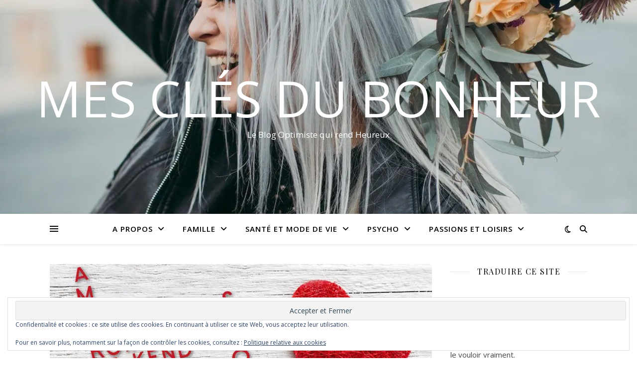

--- FILE ---
content_type: text/html; charset=UTF-8
request_url: https://mesclesdubonheur.com/weekend-en-amoureux-pour-paques/
body_size: 26015
content:
<!DOCTYPE html>
<html lang="fr-FR">
<head>
<meta charset="UTF-8">
<meta name="viewport" content="width=device-width, initial-scale=1.0"/>
<link rel="profile" href="https://gmpg.org/xfn/11">
<meta name='robots' content='index, follow, max-image-preview:large, max-snippet:-1, max-video-preview:-1'/>
<meta name="google-site-verification" content="3BUUjwM7w0bXFaGR5ulgrKY519-Q_9IF3e_2PIuoCcs"/>
<meta name="msvalidate.01" content="FE78DDF48F762A8024BCCD428F707F10"/>
<meta name="p:domain_verify" content="982b152f1db189281b46298e4f147696"/>
<title>Weekend en amoureux pour Pâques - Mes Clés du Bonheur</title>
<meta name="description" content="Vous rêvez d’un weekend en amoureux ? Vous souhaitez déguster un dîner aux chandelles avec une bouteille de champagne et des fleurs ? C&#039;est par ici..."/>
<link rel="canonical" href="https://mesclesdubonheur.com/weekend-en-amoureux-pour-paques/"/>
<meta property="og:locale" content="fr_FR"/>
<meta property="og:type" content="article"/>
<meta property="og:title" content="Weekend en amoureux pour Pâques - Mes Clés du Bonheur"/>
<meta property="og:description" content="Vous rêvez d’un weekend en amoureux ? Vous souhaitez déguster un dîner aux chandelles avec une bouteille de champagne et des fleurs ? C&#039;est par ici..."/>
<meta property="og:url" content="https://mesclesdubonheur.com/weekend-en-amoureux-pour-paques/"/>
<meta property="og:site_name" content="Mes Clés du Bonheur"/>
<meta property="article:publisher" content="https://www.facebook.com/LesClespourEtreHeureux/"/>
<meta property="article:author" content="https://www.facebook.com/LesClespourEtreHeureux/"/>
<meta property="article:published_time" content="2019-04-06T06:55:06+00:00"/>
<meta property="article:modified_time" content="2019-04-15T07:25:35+00:00"/>
<meta property="og:image" content="https://mesclesdubonheur.com/wp-content/uploads/2016/03/weekend-en-amoureux.jpg"/>
<meta property="og:image:width" content="1024"/>
<meta property="og:image:height" content="426"/>
<meta property="og:image:type" content="image/jpeg"/>
<meta name="author" content="Marie Da Cruz"/>
<meta name="twitter:card" content="summary_large_image"/>
<meta name="twitter:creator" content="@MarieDACRUZ4"/>
<meta name="twitter:site" content="@lesbonnescles"/>
<meta name="twitter:label1" content="Écrit par"/>
<meta name="twitter:data1" content="Marie Da Cruz"/>
<meta name="twitter:label2" content="Durée de lecture estimée"/>
<meta name="twitter:data2" content="5 minutes"/>
<script type="application/ld+json" class="yoast-schema-graph">{"@context":"https://schema.org","@graph":[{"@type":"Article","@id":"https://mesclesdubonheur.com/weekend-en-amoureux-pour-paques/#article","isPartOf":{"@id":"https://mesclesdubonheur.com/weekend-en-amoureux-pour-paques/"},"author":{"name":"Marie Da Cruz","@id":"https://mesclesdubonheur.com/#/schema/person/b881a1f432c7b35a90e33934db1deda4"},"headline":"Weekend en amoureux pour Pâques","datePublished":"2019-04-06T06:55:06+00:00","dateModified":"2019-04-15T07:25:35+00:00","mainEntityOfPage":{"@id":"https://mesclesdubonheur.com/weekend-en-amoureux-pour-paques/"},"wordCount":930,"commentCount":1,"publisher":{"@id":"https://mesclesdubonheur.com/#organization"},"image":{"@id":"https://mesclesdubonheur.com/weekend-en-amoureux-pour-paques/#primaryimage"},"thumbnailUrl":"https://i0.wp.com/mesclesdubonheur.com/wp-content/uploads/2016/03/weekend-en-amoureux.jpg?fit=1024%2C426&ssl=1","articleSection":["Vie à deux"],"inLanguage":"fr-FR","potentialAction":[{"@type":"CommentAction","name":"Comment","target":["https://mesclesdubonheur.com/weekend-en-amoureux-pour-paques/#respond"]}]},{"@type":"WebPage","@id":"https://mesclesdubonheur.com/weekend-en-amoureux-pour-paques/","url":"https://mesclesdubonheur.com/weekend-en-amoureux-pour-paques/","name":"Weekend en amoureux pour Pâques - Mes Clés du Bonheur","isPartOf":{"@id":"https://mesclesdubonheur.com/#website"},"primaryImageOfPage":{"@id":"https://mesclesdubonheur.com/weekend-en-amoureux-pour-paques/#primaryimage"},"image":{"@id":"https://mesclesdubonheur.com/weekend-en-amoureux-pour-paques/#primaryimage"},"thumbnailUrl":"https://i0.wp.com/mesclesdubonheur.com/wp-content/uploads/2016/03/weekend-en-amoureux.jpg?fit=1024%2C426&ssl=1","datePublished":"2019-04-06T06:55:06+00:00","dateModified":"2019-04-15T07:25:35+00:00","description":"Vous rêvez d’un weekend en amoureux ? Vous souhaitez déguster un dîner aux chandelles avec une bouteille de champagne et des fleurs ? C'est par ici...","breadcrumb":{"@id":"https://mesclesdubonheur.com/weekend-en-amoureux-pour-paques/#breadcrumb"},"inLanguage":"fr-FR","potentialAction":[{"@type":"ReadAction","target":["https://mesclesdubonheur.com/weekend-en-amoureux-pour-paques/"]}]},{"@type":"ImageObject","inLanguage":"fr-FR","@id":"https://mesclesdubonheur.com/weekend-en-amoureux-pour-paques/#primaryimage","url":"https://i0.wp.com/mesclesdubonheur.com/wp-content/uploads/2016/03/weekend-en-amoureux.jpg?fit=1024%2C426&ssl=1","contentUrl":"https://i0.wp.com/mesclesdubonheur.com/wp-content/uploads/2016/03/weekend-en-amoureux.jpg?fit=1024%2C426&ssl=1","width":1024,"height":426,"caption":"Un petit weekend en amoureux ?"},{"@type":"BreadcrumbList","@id":"https://mesclesdubonheur.com/weekend-en-amoureux-pour-paques/#breadcrumb","itemListElement":[{"@type":"ListItem","position":1,"name":"Latest News","item":"https://mesclesdubonheur.com/"},{"@type":"ListItem","position":2,"name":"Vie à deux","item":"https://mesclesdubonheur.com/category/vie-a-deux/"},{"@type":"ListItem","position":3,"name":"Weekend en amoureux pour Pâques"}]},{"@type":"WebSite","@id":"https://mesclesdubonheur.com/#website","url":"https://mesclesdubonheur.com/","name":"Mes Clés du Bonheur","description":"Le Blog Optimiste qui rend Heureux","publisher":{"@id":"https://mesclesdubonheur.com/#organization"},"potentialAction":[{"@type":"SearchAction","target":{"@type":"EntryPoint","urlTemplate":"https://mesclesdubonheur.com/?s={search_term_string}"},"query-input":{"@type":"PropertyValueSpecification","valueRequired":true,"valueName":"search_term_string"}}],"inLanguage":"fr-FR"},{"@type":"Organization","@id":"https://mesclesdubonheur.com/#organization","name":"MarieMadCréations","url":"https://mesclesdubonheur.com/","logo":{"@type":"ImageObject","inLanguage":"fr-FR","@id":"https://mesclesdubonheur.com/#/schema/logo/image/","url":"https://i0.wp.com/mesclesdubonheur.com/wp-content/uploads/2019/12/logo-mmc.jpg?fit=546%2C331&ssl=1","contentUrl":"https://i0.wp.com/mesclesdubonheur.com/wp-content/uploads/2019/12/logo-mmc.jpg?fit=546%2C331&ssl=1","width":546,"height":331,"caption":"MarieMadCréations"},"image":{"@id":"https://mesclesdubonheur.com/#/schema/logo/image/"},"sameAs":["https://www.facebook.com/LesClespourEtreHeureux/","https://x.com/lesbonnescles","https://www.instagram.com/mesclesdubonheur/","https://www.linkedin.com/in/marie-da-cruz-mariemadcreations/","https://www.pinterest.fr/lesclespouretreheureux/pins/","http://youtube.com/channel/UCnAvQXtQ9Xx8idrkwVi5jOw"]},{"@type":"Person","@id":"https://mesclesdubonheur.com/#/schema/person/b881a1f432c7b35a90e33934db1deda4","name":"Marie Da Cruz","description":"Experte en Relations Sentimentales et Coach de Vie, je vous livre tous mes secrets de Bonheur et de Réussite à travers ce blog.","sameAs":["https://mesclesdubonheur.com/","https://www.facebook.com/LesClespourEtreHeureux/","https://www.instagram.com/mesclesdubonheur/","https://www.linkedin.com/in/marie-da-cruz-mariemadcreations/","https://www.pinterest.fr/mariemadcreations/","https://x.com/MarieDACRUZ4","https://www.youtube.com/results?search_query=Les+Cls+du+Bonheur+-+Blogueuse+Web+et+Artiste+Peintre&sp=EiG4AQHCARtDaElKQ3plQ3dWUXo0MGNSV1VKM21uY3FwMmM3D"]}]}</script>
<link rel='dns-prefetch' href='//stats.wp.com'/>
<link rel='dns-prefetch' href='//fonts.googleapis.com'/>
<link rel='dns-prefetch' href='//widgets.wp.com'/>
<link rel='dns-prefetch' href='//s0.wp.com'/>
<link rel='dns-prefetch' href='//0.gravatar.com'/>
<link rel='dns-prefetch' href='//1.gravatar.com'/>
<link rel='dns-prefetch' href='//2.gravatar.com'/>
<link rel='dns-prefetch' href='//jetpack.wordpress.com'/>
<link rel='dns-prefetch' href='//public-api.wordpress.com'/>
<link rel='preconnect' href='//i0.wp.com'/>
<link rel='preconnect' href='//c0.wp.com'/>
<link rel="alternate" type="application/rss+xml" title="Mes Clés du Bonheur &raquo; Flux" href="https://mesclesdubonheur.com/feed/"/>
<link rel="alternate" type="application/rss+xml" title="Mes Clés du Bonheur &raquo; Flux des commentaires" href="https://mesclesdubonheur.com/comments/feed/"/>
<link rel="alternate" type="application/rss+xml" title="Mes Clés du Bonheur &raquo; Weekend en amoureux pour Pâques Flux des commentaires" href="https://mesclesdubonheur.com/weekend-en-amoureux-pour-paques/feed/"/>
<link rel="alternate" title="oEmbed (JSON)" type="application/json+oembed" href="https://mesclesdubonheur.com/wp-json/oembed/1.0/embed?url=https%3A%2F%2Fmesclesdubonheur.com%2Fweekend-en-amoureux-pour-paques%2F"/>
<link rel="alternate" title="oEmbed (XML)" type="text/xml+oembed" href="https://mesclesdubonheur.com/wp-json/oembed/1.0/embed?url=https%3A%2F%2Fmesclesdubonheur.com%2Fweekend-en-amoureux-pour-paques%2F&#038;format=xml"/>
<script src="//www.googletagmanager.com/gtag/js?id=G-Q3MMGG56GK" data-cfasync="false" data-wpfc-render="false" async></script>
<script data-cfasync="false" data-wpfc-render="false">var mi_version='9.11.1';
var mi_track_user=true;
var mi_no_track_reason='';
var MonsterInsightsDefaultLocations={"page_location":"https:\/\/mesclesdubonheur.com\/weekend-en-amoureux-pour-paques\/"};
if(typeof MonsterInsightsPrivacyGuardFilter==='function'){
var MonsterInsightsLocations=(typeof MonsterInsightsExcludeQuery==='object') ? MonsterInsightsPrivacyGuardFilter(MonsterInsightsExcludeQuery):MonsterInsightsPrivacyGuardFilter(MonsterInsightsDefaultLocations);
}else{
var MonsterInsightsLocations=(typeof MonsterInsightsExcludeQuery==='object') ? MonsterInsightsExcludeQuery:MonsterInsightsDefaultLocations;
}
var disableStrs=[
'ga-disable-G-Q3MMGG56GK',
];
function __gtagTrackerIsOptedOut(){
for (var index=0; index < disableStrs.length; index++){
if(document.cookie.indexOf(disableStrs[index] + '=true') > -1){
return true;
}}
return false;
}
if(__gtagTrackerIsOptedOut()){
for (var index=0; index < disableStrs.length; index++){
window[disableStrs[index]]=true;
}}
function __gtagTrackerOptout(){
for (var index=0; index < disableStrs.length; index++){
document.cookie=disableStrs[index] + '=true; expires=Thu, 31 Dec 2099 23:59:59 UTC; path=/';
window[disableStrs[index]]=true;
}}
if('undefined'===typeof gaOptout){
function gaOptout(){
__gtagTrackerOptout();
}}
window.dataLayer=window.dataLayer||[];
window.MonsterInsightsDualTracker={
helpers: {},
trackers: {},
};
if(mi_track_user){
function __gtagDataLayer(){
dataLayer.push(arguments);
}
function __gtagTracker(type, name, parameters){
if(!parameters){
parameters={};}
if(parameters.send_to){
__gtagDataLayer.apply(null, arguments);
return;
}
if(type==='event'){
parameters.send_to=monsterinsights_frontend.v4_id;
var hookName=name;
if(typeof parameters['event_category']!=='undefined'){
hookName=parameters['event_category'] + ':' + name;
}
if(typeof MonsterInsightsDualTracker.trackers[hookName]!=='undefined'){
MonsterInsightsDualTracker.trackers[hookName](parameters);
}else{
__gtagDataLayer('event', name, parameters);
}}else{
__gtagDataLayer.apply(null, arguments);
}}
__gtagTracker('js', new Date());
__gtagTracker('set', {
'developer_id.dZGIzZG': true,
});
if(MonsterInsightsLocations.page_location){
__gtagTracker('set', MonsterInsightsLocations);
}
__gtagTracker('config', 'G-Q3MMGG56GK', {"forceSSL":"true","page_path":location.pathname + location.search + location.hash});
window.gtag=__gtagTracker;										(function (){
var noopfn=function (){
return null;
};
var newtracker=function (){
return new Tracker();
};
var Tracker=function (){
return null;
};
var p=Tracker.prototype;
p.get=noopfn;
p.set=noopfn;
p.send=function (){
var args=Array.prototype.slice.call(arguments);
args.unshift('send');
__gaTracker.apply(null, args);
};
var __gaTracker=function (){
var len=arguments.length;
if(len===0){
return;
}
var f=arguments[len - 1];
if(typeof f!=='object'||f===null||typeof f.hitCallback!=='function'){
if('send'===arguments[0]){
var hitConverted, hitObject=false, action;
if('event'===arguments[1]){
if('undefined'!==typeof arguments[3]){
hitObject={
'eventAction': arguments[3],
'eventCategory': arguments[2],
'eventLabel': arguments[4],
'value': arguments[5] ? arguments[5]:1,
}}
}
if('pageview'===arguments[1]){
if('undefined'!==typeof arguments[2]){
hitObject={
'eventAction': 'page_view',
'page_path': arguments[2],
}}
}
if(typeof arguments[2]==='object'){
hitObject=arguments[2];
}
if(typeof arguments[5]==='object'){
Object.assign(hitObject, arguments[5]);
}
if('undefined'!==typeof arguments[1].hitType){
hitObject=arguments[1];
if('pageview'===hitObject.hitType){
hitObject.eventAction='page_view';
}}
if(hitObject){
action='timing'===arguments[1].hitType ? 'timing_complete':hitObject.eventAction;
hitConverted=mapArgs(hitObject);
__gtagTracker('event', action, hitConverted);
}}
return;
}
function mapArgs(args){
var arg, hit={};
var gaMap={
'eventCategory': 'event_category',
'eventAction': 'event_action',
'eventLabel': 'event_label',
'eventValue': 'event_value',
'nonInteraction': 'non_interaction',
'timingCategory': 'event_category',
'timingVar': 'name',
'timingValue': 'value',
'timingLabel': 'event_label',
'page': 'page_path',
'location': 'page_location',
'title': 'page_title',
'referrer':'page_referrer',
};
for (arg in args){
if(!(!args.hasOwnProperty(arg)||!gaMap.hasOwnProperty(arg))){
hit[gaMap[arg]]=args[arg];
}else{
hit[arg]=args[arg];
}}
return hit;
}
try {
f.hitCallback();
} catch (ex){
}};
__gaTracker.create=newtracker;
__gaTracker.getByName=newtracker;
__gaTracker.getAll=function (){
return [];
};
__gaTracker.remove=noopfn;
__gaTracker.loaded=true;
window['__gaTracker']=__gaTracker;
})();
}else{
console.log("");
(function (){
function __gtagTracker(){
return null;
}
window['__gtagTracker']=__gtagTracker;
window['gtag']=__gtagTracker;
})();
}</script>
<style id='wp-img-auto-sizes-contain-inline-css'>img:is([sizes=auto i],[sizes^="auto," i]){contain-intrinsic-size:3000px 1500px}</style>
<style id='wp-block-library-inline-css'>:root{--wp-block-synced-color:#7a00df;--wp-block-synced-color--rgb:122,0,223;--wp-bound-block-color:var(--wp-block-synced-color);--wp-editor-canvas-background:#ddd;--wp-admin-theme-color:#007cba;--wp-admin-theme-color--rgb:0,124,186;--wp-admin-theme-color-darker-10:#006ba1;--wp-admin-theme-color-darker-10--rgb:0,107,160.5;--wp-admin-theme-color-darker-20:#005a87;--wp-admin-theme-color-darker-20--rgb:0,90,135;--wp-admin-border-width-focus:2px}@media (min-resolution:192dpi){:root{--wp-admin-border-width-focus:1.5px}}.wp-element-button{cursor:pointer}:root .has-very-light-gray-background-color{background-color:#eee}:root .has-very-dark-gray-background-color{background-color:#313131}:root .has-very-light-gray-color{color:#eee}:root .has-very-dark-gray-color{color:#313131}:root .has-vivid-green-cyan-to-vivid-cyan-blue-gradient-background{background:linear-gradient(135deg,#00d084,#0693e3)}:root .has-purple-crush-gradient-background{background:linear-gradient(135deg,#34e2e4,#4721fb 50%,#ab1dfe)}:root .has-hazy-dawn-gradient-background{background:linear-gradient(135deg,#faaca8,#dad0ec)}:root .has-subdued-olive-gradient-background{background:linear-gradient(135deg,#fafae1,#67a671)}:root .has-atomic-cream-gradient-background{background:linear-gradient(135deg,#fdd79a,#004a59)}:root .has-nightshade-gradient-background{background:linear-gradient(135deg,#330968,#31cdcf)}:root .has-midnight-gradient-background{background:linear-gradient(135deg,#020381,#2874fc)}:root{--wp--preset--font-size--normal:16px;--wp--preset--font-size--huge:42px}.has-regular-font-size{font-size:1em}.has-larger-font-size{font-size:2.625em}.has-normal-font-size{font-size:var(--wp--preset--font-size--normal)}.has-huge-font-size{font-size:var(--wp--preset--font-size--huge)}.has-text-align-center{text-align:center}.has-text-align-left{text-align:left}.has-text-align-right{text-align:right}.has-fit-text{white-space:nowrap!important}#end-resizable-editor-section{display:none}.aligncenter{clear:both}.items-justified-left{justify-content:flex-start}.items-justified-center{justify-content:center}.items-justified-right{justify-content:flex-end}.items-justified-space-between{justify-content:space-between}.screen-reader-text{border:0;clip-path:inset(50%);height:1px;margin:-1px;overflow:hidden;padding:0;position:absolute;width:1px;word-wrap:normal!important}.screen-reader-text:focus{background-color:#ddd;clip-path:none;color:#444;display:block;font-size:1em;height:auto;left:5px;line-height:normal;padding:15px 23px 14px;text-decoration:none;top:5px;width:auto;z-index:100000}html :where(.has-border-color){border-style:solid}html :where([style*=border-top-color]){border-top-style:solid}html :where([style*=border-right-color]){border-right-style:solid}html :where([style*=border-bottom-color]){border-bottom-style:solid}html :where([style*=border-left-color]){border-left-style:solid}html :where([style*=border-width]){border-style:solid}html :where([style*=border-top-width]){border-top-style:solid}html :where([style*=border-right-width]){border-right-style:solid}html :where([style*=border-bottom-width]){border-bottom-style:solid}html :where([style*=border-left-width]){border-left-style:solid}html :where(img[class*=wp-image-]){height:auto;max-width:100%}:where(figure){margin:0 0 1em}html :where(.is-position-sticky){--wp-admin--admin-bar--position-offset:var(--wp-admin--admin-bar--height,0px)}@media screen and (max-width:600px){html :where(.is-position-sticky){--wp-admin--admin-bar--position-offset:0px}}</style><style id='global-styles-inline-css'>:root{--wp--preset--aspect-ratio--square:1;--wp--preset--aspect-ratio--4-3:4/3;--wp--preset--aspect-ratio--3-4:3/4;--wp--preset--aspect-ratio--3-2:3/2;--wp--preset--aspect-ratio--2-3:2/3;--wp--preset--aspect-ratio--16-9:16/9;--wp--preset--aspect-ratio--9-16:9/16;--wp--preset--color--black:#000000;--wp--preset--color--cyan-bluish-gray:#abb8c3;--wp--preset--color--white:#ffffff;--wp--preset--color--pale-pink:#f78da7;--wp--preset--color--vivid-red:#cf2e2e;--wp--preset--color--luminous-vivid-orange:#ff6900;--wp--preset--color--luminous-vivid-amber:#fcb900;--wp--preset--color--light-green-cyan:#7bdcb5;--wp--preset--color--vivid-green-cyan:#00d084;--wp--preset--color--pale-cyan-blue:#8ed1fc;--wp--preset--color--vivid-cyan-blue:#0693e3;--wp--preset--color--vivid-purple:#9b51e0;--wp--preset--gradient--vivid-cyan-blue-to-vivid-purple:linear-gradient(135deg,rgb(6,147,227) 0%,rgb(155,81,224) 100%);--wp--preset--gradient--light-green-cyan-to-vivid-green-cyan:linear-gradient(135deg,rgb(122,220,180) 0%,rgb(0,208,130) 100%);--wp--preset--gradient--luminous-vivid-amber-to-luminous-vivid-orange:linear-gradient(135deg,rgb(252,185,0) 0%,rgb(255,105,0) 100%);--wp--preset--gradient--luminous-vivid-orange-to-vivid-red:linear-gradient(135deg,rgb(255,105,0) 0%,rgb(207,46,46) 100%);--wp--preset--gradient--very-light-gray-to-cyan-bluish-gray:linear-gradient(135deg,rgb(238,238,238) 0%,rgb(169,184,195) 100%);--wp--preset--gradient--cool-to-warm-spectrum:linear-gradient(135deg,rgb(74,234,220) 0%,rgb(151,120,209) 20%,rgb(207,42,186) 40%,rgb(238,44,130) 60%,rgb(251,105,98) 80%,rgb(254,248,76) 100%);--wp--preset--gradient--blush-light-purple:linear-gradient(135deg,rgb(255,206,236) 0%,rgb(152,150,240) 100%);--wp--preset--gradient--blush-bordeaux:linear-gradient(135deg,rgb(254,205,165) 0%,rgb(254,45,45) 50%,rgb(107,0,62) 100%);--wp--preset--gradient--luminous-dusk:linear-gradient(135deg,rgb(255,203,112) 0%,rgb(199,81,192) 50%,rgb(65,88,208) 100%);--wp--preset--gradient--pale-ocean:linear-gradient(135deg,rgb(255,245,203) 0%,rgb(182,227,212) 50%,rgb(51,167,181) 100%);--wp--preset--gradient--electric-grass:linear-gradient(135deg,rgb(202,248,128) 0%,rgb(113,206,126) 100%);--wp--preset--gradient--midnight:linear-gradient(135deg,rgb(2,3,129) 0%,rgb(40,116,252) 100%);--wp--preset--font-size--small:13px;--wp--preset--font-size--medium:20px;--wp--preset--font-size--large:36px;--wp--preset--font-size--x-large:42px;--wp--preset--spacing--20:0.44rem;--wp--preset--spacing--30:0.67rem;--wp--preset--spacing--40:1rem;--wp--preset--spacing--50:1.5rem;--wp--preset--spacing--60:2.25rem;--wp--preset--spacing--70:3.38rem;--wp--preset--spacing--80:5.06rem;--wp--preset--shadow--natural:6px 6px 9px rgba(0, 0, 0, 0.2);--wp--preset--shadow--deep:12px 12px 50px rgba(0, 0, 0, 0.4);--wp--preset--shadow--sharp:6px 6px 0px rgba(0, 0, 0, 0.2);--wp--preset--shadow--outlined:6px 6px 0px -3px rgb(255, 255, 255), 6px 6px rgb(0, 0, 0);--wp--preset--shadow--crisp:6px 6px 0px rgb(0, 0, 0);}:root :where(.is-layout-flow) > :first-child{margin-block-start:0;}:root :where(.is-layout-flow) > :last-child{margin-block-end:0;}:root :where(.is-layout-flow) > *{margin-block-start:24px;margin-block-end:0;}:root :where(.is-layout-constrained) > :first-child{margin-block-start:0;}:root :where(.is-layout-constrained) > :last-child{margin-block-end:0;}:root :where(.is-layout-constrained) > *{margin-block-start:24px;margin-block-end:0;}:root :where(.is-layout-flex){gap:24px;}:root :where(.is-layout-grid){gap:24px;}body .is-layout-flex{display:flex;}.is-layout-flex{flex-wrap:wrap;align-items:center;}.is-layout-flex > :is(*, div){margin:0;}body .is-layout-grid{display:grid;}.is-layout-grid > :is(*, div){margin:0;}.has-black-color{color:var(--wp--preset--color--black) !important;}.has-cyan-bluish-gray-color{color:var(--wp--preset--color--cyan-bluish-gray) !important;}.has-white-color{color:var(--wp--preset--color--white) !important;}.has-pale-pink-color{color:var(--wp--preset--color--pale-pink) !important;}.has-vivid-red-color{color:var(--wp--preset--color--vivid-red) !important;}.has-luminous-vivid-orange-color{color:var(--wp--preset--color--luminous-vivid-orange) !important;}.has-luminous-vivid-amber-color{color:var(--wp--preset--color--luminous-vivid-amber) !important;}.has-light-green-cyan-color{color:var(--wp--preset--color--light-green-cyan) !important;}.has-vivid-green-cyan-color{color:var(--wp--preset--color--vivid-green-cyan) !important;}.has-pale-cyan-blue-color{color:var(--wp--preset--color--pale-cyan-blue) !important;}.has-vivid-cyan-blue-color{color:var(--wp--preset--color--vivid-cyan-blue) !important;}.has-vivid-purple-color{color:var(--wp--preset--color--vivid-purple) !important;}.has-black-background-color{background-color:var(--wp--preset--color--black) !important;}.has-cyan-bluish-gray-background-color{background-color:var(--wp--preset--color--cyan-bluish-gray) !important;}.has-white-background-color{background-color:var(--wp--preset--color--white) !important;}.has-pale-pink-background-color{background-color:var(--wp--preset--color--pale-pink) !important;}.has-vivid-red-background-color{background-color:var(--wp--preset--color--vivid-red) !important;}.has-luminous-vivid-orange-background-color{background-color:var(--wp--preset--color--luminous-vivid-orange) !important;}.has-luminous-vivid-amber-background-color{background-color:var(--wp--preset--color--luminous-vivid-amber) !important;}.has-light-green-cyan-background-color{background-color:var(--wp--preset--color--light-green-cyan) !important;}.has-vivid-green-cyan-background-color{background-color:var(--wp--preset--color--vivid-green-cyan) !important;}.has-pale-cyan-blue-background-color{background-color:var(--wp--preset--color--pale-cyan-blue) !important;}.has-vivid-cyan-blue-background-color{background-color:var(--wp--preset--color--vivid-cyan-blue) !important;}.has-vivid-purple-background-color{background-color:var(--wp--preset--color--vivid-purple) !important;}.has-black-border-color{border-color:var(--wp--preset--color--black) !important;}.has-cyan-bluish-gray-border-color{border-color:var(--wp--preset--color--cyan-bluish-gray) !important;}.has-white-border-color{border-color:var(--wp--preset--color--white) !important;}.has-pale-pink-border-color{border-color:var(--wp--preset--color--pale-pink) !important;}.has-vivid-red-border-color{border-color:var(--wp--preset--color--vivid-red) !important;}.has-luminous-vivid-orange-border-color{border-color:var(--wp--preset--color--luminous-vivid-orange) !important;}.has-luminous-vivid-amber-border-color{border-color:var(--wp--preset--color--luminous-vivid-amber) !important;}.has-light-green-cyan-border-color{border-color:var(--wp--preset--color--light-green-cyan) !important;}.has-vivid-green-cyan-border-color{border-color:var(--wp--preset--color--vivid-green-cyan) !important;}.has-pale-cyan-blue-border-color{border-color:var(--wp--preset--color--pale-cyan-blue) !important;}.has-vivid-cyan-blue-border-color{border-color:var(--wp--preset--color--vivid-cyan-blue) !important;}.has-vivid-purple-border-color{border-color:var(--wp--preset--color--vivid-purple) !important;}.has-vivid-cyan-blue-to-vivid-purple-gradient-background{background:var(--wp--preset--gradient--vivid-cyan-blue-to-vivid-purple) !important;}.has-light-green-cyan-to-vivid-green-cyan-gradient-background{background:var(--wp--preset--gradient--light-green-cyan-to-vivid-green-cyan) !important;}.has-luminous-vivid-amber-to-luminous-vivid-orange-gradient-background{background:var(--wp--preset--gradient--luminous-vivid-amber-to-luminous-vivid-orange) !important;}.has-luminous-vivid-orange-to-vivid-red-gradient-background{background:var(--wp--preset--gradient--luminous-vivid-orange-to-vivid-red) !important;}.has-very-light-gray-to-cyan-bluish-gray-gradient-background{background:var(--wp--preset--gradient--very-light-gray-to-cyan-bluish-gray) !important;}.has-cool-to-warm-spectrum-gradient-background{background:var(--wp--preset--gradient--cool-to-warm-spectrum) !important;}.has-blush-light-purple-gradient-background{background:var(--wp--preset--gradient--blush-light-purple) !important;}.has-blush-bordeaux-gradient-background{background:var(--wp--preset--gradient--blush-bordeaux) !important;}.has-luminous-dusk-gradient-background{background:var(--wp--preset--gradient--luminous-dusk) !important;}.has-pale-ocean-gradient-background{background:var(--wp--preset--gradient--pale-ocean) !important;}.has-electric-grass-gradient-background{background:var(--wp--preset--gradient--electric-grass) !important;}.has-midnight-gradient-background{background:var(--wp--preset--gradient--midnight) !important;}.has-small-font-size{font-size:var(--wp--preset--font-size--small) !important;}.has-medium-font-size{font-size:var(--wp--preset--font-size--medium) !important;}.has-large-font-size{font-size:var(--wp--preset--font-size--large) !important;}.has-x-large-font-size{font-size:var(--wp--preset--font-size--x-large) !important;}</style>
<style id='classic-theme-styles-inline-css'>.wp-block-button__link{color:#fff;background-color:#32373c;border-radius:9999px;box-shadow:none;text-decoration:none;padding:calc(.667em + 2px) calc(1.333em + 2px);font-size:1.125em}.wp-block-file__button{background:#32373c;color:#fff;text-decoration:none}</style>
<style>#ez-toc-container{background:#f9f9f9;border:1px solid #aaa;border-radius:4px;-webkit-box-shadow:0 1px 1px rgba(0,0,0,.05);box-shadow:0 1px 1px rgba(0,0,0,.05);display:table;margin-bottom:1em;padding:10px 20px 10px 10px;position:relative;width:auto}div.ez-toc-widget-container{padding:0;position:relative}#ez-toc-container.ez-toc-light-blue{background:#edf6ff}#ez-toc-container.ez-toc-white{background:#fff}#ez-toc-container.ez-toc-black{background:#000}#ez-toc-container.ez-toc-transparent{background:none transparent}div.ez-toc-widget-container ul{display:block}div.ez-toc-widget-container li{border:none;padding:0}div.ez-toc-widget-container ul.ez-toc-list{padding:10px}#ez-toc-container ul ul,.ez-toc div.ez-toc-widget-container ul ul{margin-left:1.5em}#ez-toc-container li,#ez-toc-container ul{margin:0;padding:0}#ez-toc-container li,#ez-toc-container ul,#ez-toc-container ul li,div.ez-toc-widget-container,div.ez-toc-widget-container li{background:none;list-style:none none;line-height:1.6;margin:0;overflow:hidden;z-index:1}#ez-toc-container .ez-toc-title{text-align:left;line-height:1.45;margin:0;padding:0}.ez-toc-title-container{display:table;width:100%}.ez-toc-title,.ez-toc-title-toggle{display:inline;text-align:left;vertical-align:middle}#ez-toc-container.ez-toc-black p.ez-toc-title{color:#fff}#ez-toc-container div.ez-toc-title-container+ul.ez-toc-list{margin-top:1em}.ez-toc-wrap-left{margin:0 auto 1em 0!important}.ez-toc-wrap-left-text{float:left}.ez-toc-wrap-right{margin:0 0 1em auto!important}.ez-toc-wrap-right-text{float:right}#ez-toc-container a{color:#444;box-shadow:none;text-decoration:none;text-shadow:none;display:inline-flex;align-items:stretch;flex-wrap:nowrap}#ez-toc-container a:visited{color:#9f9f9f}#ez-toc-container a:hover{text-decoration:underline}#ez-toc-container.ez-toc-black a,#ez-toc-container.ez-toc-black a:visited{color:#fff}#ez-toc-container a.ez-toc-toggle{display:flex;align-items:center}.ez-toc-widget-container ul.ez-toc-list li:before{content:" ";position:absolute;left:0;right:0;height:30px;line-height:30px;z-index:-1}.ez-toc-widget-container ul.ez-toc-list li.active{background-color:#ededed}.ez-toc-widget-container li.active>a{font-weight:900}.ez-toc-btn{display:inline-block;padding:6px 12px;margin-bottom:0;font-size:14px;font-weight:400;line-height:1.428571429;text-align:center;white-space:nowrap;vertical-align:middle;cursor:pointer;background-image:none;border:1px solid transparent;border-radius:4px;-webkit-user-select:none;-moz-user-select:none;-ms-user-select:none;-o-user-select:none;user-select:none}.ez-toc-btn:focus{outline:thin dotted #333;outline:5px auto -webkit-focus-ring-color;outline-offset:-2px}.ez-toc-btn:focus,.ez-toc-btn:hover{color:#333;text-decoration:none}.ez-toc-btn.active,.ez-toc-btn:active{background-image:none;outline:0;-webkit-box-shadow:inset 0 3px 5px rgba(0,0,0,.125);box-shadow:inset 0 3px 5px rgba(0,0,0,.125)}.ez-toc-btn-default{color:#333;background-color:#fff}.ez-toc-btn-default.active,.ez-toc-btn-default:active,.ez-toc-btn-default:focus,.ez-toc-btn-default:hover{color:#333;background-color:#ebebeb;border-color:#adadad}.ez-toc-btn-default.active,.ez-toc-btn-default:active{background-image:none}.ez-toc-btn-sm,.ez-toc-btn-xs{padding:5px 10px;font-size:12px;line-height:1.5;border-radius:3px}.ez-toc-btn-xs{padding:1px 5px}.ez-toc-btn-default{text-shadow:0 -1px 0 rgba(0,0,0,.2);-webkit-box-shadow:inset 0 1px 0 hsla(0,0%,100%,.15),0 1px 1px rgba(0,0,0,.075);box-shadow:inset 0 1px 0 hsla(0,0%,100%,.15),0 1px 1px rgba(0,0,0,.075)}.ez-toc-btn-default:active{-webkit-box-shadow:inset 0 3px 5px rgba(0,0,0,.125);box-shadow:inset 0 3px 5px rgba(0,0,0,.125)}.btn.active,.ez-toc-btn:active{background-image:none}.ez-toc-btn-default{text-shadow:0 1px 0 #fff;background-image:-webkit-gradient(linear,left 0,left 100%,from(#fff),to(#e0e0e0));background-image:-webkit-linear-gradient(top,#fff,#e0e0e0);background-image:-moz-linear-gradient(top,#fff 0,#e0e0e0 100%);background-image:linear-gradient(180deg,#fff 0,#e0e0e0);background-repeat:repeat-x;border-color:#ccc;filter:progid:DXImageTransform.Microsoft.gradient(startColorstr="#ffffffff",endColorstr="#ffe0e0e0",GradientType=0);filter:progid:DXImageTransform.Microsoft.gradient(enabled=false)}.ez-toc-btn-default:focus,.ez-toc-btn-default:hover{background-color:#e0e0e0;background-position:0 -15px}.ez-toc-btn-default.active,.ez-toc-btn-default:active{background-color:#e0e0e0;border-color:#dbdbdb}.ez-toc-pull-right{float:right!important;margin-left:10px}#ez-toc-container label.cssicon,#ez-toc-widget-container label.cssicon{height:30px}.ez-toc-glyphicon{position:relative;top:1px;display:inline-block;font-family:Glyphicons Halflings;-webkit-font-smoothing:antialiased;font-style:normal;font-weight:400;line-height:1;-moz-osx-font-smoothing:grayscale}.ez-toc-glyphicon:empty{width:1em}.ez-toc-toggle i.ez-toc-glyphicon{font-size:16px;margin-left:2px}#ez-toc-container input{position:absolute;left:-999em}#ez-toc-container input[type=checkbox]:checked+nav,#ez-toc-widget-container input[type=checkbox]:checked+nav{opacity:0;max-height:0;border:none;display:none}#ez-toc-container label{position:relative;cursor:pointer;display:initial}#ez-toc-container .ez-toc-js-icon-con{display:initial}#ez-toc-container .ez-toc-js-icon-con,#ez-toc-container .ez-toc-toggle label{float:right;position:relative;font-size:16px;padding:0;border:1px solid #999191;border-radius:5px;cursor:pointer;left:10px;width:35px}div#ez-toc-container .ez-toc-title{display:initial}.ez-toc-wrap-center{margin:0 auto 1em!important}#ez-toc-container a.ez-toc-toggle{color:#444;background:inherit;border:inherit}.ez-toc-toggle #item{position:absolute;left:-999em}label.cssicon .ez-toc-glyphicon:empty{font-size:16px;margin-left:2px}label.cssiconcheckbox{display:none}.ez-toc-widget-container ul li a{padding-left:10px;display:inline-flex;align-items:stretch;flex-wrap:nowrap}.ez-toc-widget-container ul.ez-toc-list li{height:auto!important}.ez-toc-cssicon{float:right;position:relative;font-size:16px;padding:0;border:1px solid #999191;border-radius:5px;cursor:pointer;left:10px;width:35px}.ez-toc-icon-toggle-span{display:flex;align-items:center;width:35px;height:30px;justify-content:center;direction:ltr}#ez-toc-container .eztoc-toggle-hide-by-default{display:none}.eztoc_no_heading_found{background-color:#ff0;padding-left:10px}.eztoc-hide{display:none}.term-description .ez-toc-title-container p:nth-child(2){width:50px;float:right;margin:0}.ez-toc-list.ez-toc-columns-2{column-count:2;column-gap:20px;column-fill:balance}.ez-toc-list.ez-toc-columns-2>li{display:block;break-inside:avoid;margin-bottom:8px;page-break-inside:avoid}.ez-toc-list.ez-toc-columns-3{column-count:3;column-gap:20px;column-fill:balance}.ez-toc-list.ez-toc-columns-3>li{display:block;break-inside:avoid;margin-bottom:8px;page-break-inside:avoid}.ez-toc-list.ez-toc-columns-4{column-count:4;column-gap:20px;column-fill:balance}.ez-toc-list.ez-toc-columns-4>li{display:block;break-inside:avoid;margin-bottom:8px;page-break-inside:avoid}.ez-toc-list.ez-toc-columns-optimized{column-fill:balance;orphans:2;widows:2}.ez-toc-list.ez-toc-columns-optimized>li{display:block;break-inside:avoid;page-break-inside:avoid}@media(max-width:768px){.ez-toc-list.ez-toc-columns-2,.ez-toc-list.ez-toc-columns-3,.ez-toc-list.ez-toc-columns-4{column-count:1;column-gap:0}}@media(max-width:1024px) and (min-width:769px){.ez-toc-list.ez-toc-columns-3,.ez-toc-list.ez-toc-columns-4{column-count:2}}</style>
<style id='ez-toc-inline-css'>div#ez-toc-container .ez-toc-title{font-size:120%;}div#ez-toc-container .ez-toc-title{font-weight:500;}div#ez-toc-container ul li , div#ez-toc-container ul li a{font-size:95%;}div#ez-toc-container ul li , div#ez-toc-container ul li a{font-weight:500;}div#ez-toc-container nav ul ul li{font-size:90%;}.ez-toc-box-title{font-weight:bold;margin-bottom:10px;text-align:center;text-transform:uppercase;letter-spacing:1px;color:#666;padding-bottom:5px;position:absolute;top:-4%;left:5%;background-color:inherit;transition:top 0.3s ease;}.ez-toc-box-title.toc-closed{top:-25%;}
.ez-toc-container-direction{direction:ltr;}.ez-toc-counter ul{direction:ltr;counter-reset:item;}.ez-toc-counter nav ul li a::before{content:counter(item, numeric) '. ';margin-right:.2em;counter-increment:item;flex-grow:0;flex-shrink:0;float:left;}.ez-toc-widget-direction{direction:ltr;}.ez-toc-widget-container ul{direction:ltr;counter-reset:item;}.ez-toc-widget-container nav ul li a::before{content:counter(item, numeric) '. ';margin-right:.2em;counter-increment:item;flex-grow:0;flex-shrink:0;float:left;}</style>
<link rel="stylesheet" type="text/css" href="//mesclesdubonheur.com/wp-content/cache/wpfc-minified/kyoe2qyg/a150s.css" media="all"/>
<link rel='stylesheet' id='jetpack_likes-css' href='https://c0.wp.com/p/jetpack/15.4/modules/likes/style.css' type='text/css' media='all'/>
<link rel='stylesheet' id='jetpack-subscriptions-css' href='https://c0.wp.com/p/jetpack/15.4/_inc/build/subscriptions/subscriptions.min.css' type='text/css' media='all'/>
<link rel='stylesheet' id='sharedaddy-css' href='https://c0.wp.com/p/jetpack/15.4/modules/sharedaddy/sharing.css' type='text/css' media='all'/>
<link rel='stylesheet' id='social-logos-css' href='https://c0.wp.com/p/jetpack/15.4/_inc/social-logos/social-logos.min.css' type='text/css' media='all'/>
<script data-cfasync="false" data-wpfc-render="false" id='monsterinsights-frontend-script-js-extra'>var monsterinsights_frontend={"js_events_tracking":"true","download_extensions":"doc,pdf,ppt,zip,xls,docx,pptx,xlsx","inbound_paths":"[]","home_url":"https:\/\/mesclesdubonheur.com","hash_tracking":"true","v4_id":"G-Q3MMGG56GK"};</script>
<link rel="https://api.w.org/" href="https://mesclesdubonheur.com/wp-json/"/><link rel="alternate" title="JSON" type="application/json" href="https://mesclesdubonheur.com/wp-json/wp/v2/posts/8828"/><link rel="EditURI" type="application/rsd+xml" title="RSD" href="https://mesclesdubonheur.com/xmlrpc.php?rsd"/>
<meta name="generator" content="WordPress 6.9"/>
<link rel='shortlink' href='https://mesclesdubonheur.com/?p=8828'/>
<style>#related_posts_thumbnails li{border-right:1px solid #dddddd;background-color:#ffcece}
#related_posts_thumbnails li:hover{background-color:#eeeeee;}
.relpost_content{font-size:12px;color:#333333;}
.relpost-block-single{background-color:#ffcece;border-right:1px solid #dddddd;border-left:1px solid #dddddd;margin-right:-1px;}
.relpost-block-single:hover{background-color:#eeeeee;}</style>
<style>img#wpstats{display:none}</style>
<link rel="pingback" href="https://mesclesdubonheur.com/xmlrpc.php">
<style id="ashe_dynamic_css">body{background-color:#ffffff;}#top-bar{background-color:#ffffff;}#top-bar a{color:#000000;}#top-bar a:hover,#top-bar li.current-menu-item > a,#top-bar li.current-menu-ancestor > a,#top-bar .sub-menu li.current-menu-item > a,#top-bar .sub-menu li.current-menu-ancestor> a{color:#ef3823;}#top-menu .sub-menu,#top-menu .sub-menu a{background-color:#ffffff;border-color:rgba(0,0,0, 0.05);}@media screen and (max-width:979px){.top-bar-socials{float:none !important;}.top-bar-socials a {line-height: 40px !important;}}.header-logo a,.site-description{color:#ffffff;}.entry-header{background-color:#ffffff;}#main-nav{background-color:#ffffff;box-shadow:0px 1px 5px rgba(0,0,0, 0.1);}#featured-links h6{background-color:rgba(255,255,255, 0.85);color:#000000;}#main-nav a,#main-nav i,#main-nav #s{color:#000000;}.main-nav-sidebar span,.sidebar-alt-close-btn span{background-color:#000000;}#main-nav a:hover,#main-nav i:hover,#main-nav li.current-menu-item > a,#main-nav li.current-menu-ancestor > a,#main-nav .sub-menu li.current-menu-item > a,#main-nav .sub-menu li.current-menu-ancestor> a{color:#ef3823;}.main-nav-sidebar:hover span{background-color:#ef3823;}#main-menu .sub-menu,#main-menu .sub-menu a{background-color:#ffffff;border-color:rgba(0,0,0, 0.05);}#main-nav #s{background-color:#ffffff;}#main-nav #s::-webkit-input-placeholder{
color:rgba(0,0,0, 0.7);}#main-nav #s::-moz-placeholder{
color:rgba(0,0,0, 0.7);}#main-nav #s:-ms-input-placeholder{
color:rgba(0,0,0, 0.7);}#main-nav #s:-moz-placeholder{
color:rgba(0,0,0, 0.7);}
.sidebar-alt,#featured-links,.main-content,.featured-slider-area,.page-content select,.page-content input,.page-content textarea{background-color:#ffffff;}
.page-content,.page-content select,.page-content input,.page-content textarea,.page-content .post-author a,.page-content .ashe-widget a,.page-content .comment-author{color:#464646;}
.page-content h1,.page-content h2,.page-content h3,.page-content h4,.page-content h5,.page-content h6,.page-content .post-title a,.page-content .author-description h4 a,.page-content .related-posts h4 a,.page-content .blog-pagination .previous-page a,.page-content .blog-pagination .next-page a,blockquote,.page-content .post-share a{color:#030303;}.page-content .post-title a:hover{color:rgba(3,3,3, 0.75);}
.page-content .post-date,.page-content .post-comments,.page-content .post-author,.page-content [data-layout*="list"] .post-author a,.page-content .related-post-date,.page-content .comment-meta a,.page-content .author-share a,.page-content .post-tags a,.page-content .tagcloud a,.widget_categories li,.widget_archive li,.ahse-subscribe-box p,.rpwwt-post-author,.rpwwt-post-categories,.rpwwt-post-date,.rpwwt-post-comments-number{color:#a1a1a1;}.page-content input::-webkit-input-placeholder{
color:#a1a1a1;}.page-content input::-moz-placeholder{
color:#a1a1a1;}.page-content input:-ms-input-placeholder{
color:#a1a1a1;}.page-content input:-moz-placeholder{
color:#a1a1a1;}
a,.post-categories,.page-content .ashe-widget.widget_text a{color:#ef3823;}
.ps-container > .ps-scrollbar-y-rail > .ps-scrollbar-y{background:#ef3823;}a:not(.header-logo-a):hover{color:rgba(239,56,35, 0.8);}blockquote{border-color:#ef3823;}
::-moz-selection{color:#ffffff;background:#ef3823;}::selection{color:#ffffff;background:#ef3823;}
.page-content .post-footer,[data-layout*="list"] .blog-grid > li,.page-content .author-description,.page-content .related-posts,.page-content .entry-comments,.page-content .ashe-widget li,.page-content #wp-calendar,.page-content #wp-calendar caption,.page-content #wp-calendar tbody td,.page-content .widget_nav_menu li a,.page-content .tagcloud a,.page-content select,.page-content input,.page-content textarea,.widget-title h2:before,.widget-title h2:after,.post-tags a,.gallery-caption,.wp-caption-text,table tr,table th,table td,pre,.category-description {border-color: #e8e8e8;}hr{background-color:#e8e8e8;}
.widget_search i,.widget_search #searchsubmit,.wp-block-search button,.single-navigation i,.page-content .submit,.page-content .blog-pagination.numeric a,.page-content .blog-pagination.load-more a,.page-content .ashe-subscribe-box input[type="submit"],.page-content .widget_wysija input[type="submit"],.page-content .post-password-form input[type="submit"],.page-content .wpcf7 [type="submit"]{color:#ffffff;background-color:#333333;}.single-navigation i:hover,.page-content .submit:hover,.ashe-boxed-style .page-content .submit:hover,.page-content .blog-pagination.numeric a:hover,.ashe-boxed-style .page-content .blog-pagination.numeric a:hover,.page-content .blog-pagination.numeric span,.page-content .blog-pagination.load-more a:hover,.page-content .ashe-subscribe-box input[type="submit"]:hover,.page-content .widget_wysija input[type="submit"]:hover,.page-content .post-password-form input[type="submit"]:hover,.page-content .wpcf7 [type="submit"]:hover{color:#ffffff;background-color:#ef3823;}
.image-overlay,#infscr-loading,.page-content h4.image-overlay{color:#ffffff;background-color:rgba(73,73,73, 0.3);}.image-overlay a,.post-slider .prev-arrow,.post-slider .next-arrow,.page-content .image-overlay a,#featured-slider .slick-arrow,#featured-slider .slider-dots{color:#ffffff;}.slide-caption{background:rgba(255,255,255, 0.95);}#featured-slider .slick-active{background:#ffffff;}#page-footer,#page-footer select,#page-footer input,#page-footer textarea{background-color:#f6f6f6;color:#333333;}#page-footer,#page-footer a,#page-footer select,#page-footer input,#page-footer textarea{color:#333333;}#page-footer #s::-webkit-input-placeholder{
color:#333333;}#page-footer #s::-moz-placeholder{
color:#333333;}#page-footer #s:-ms-input-placeholder{
color:#333333;}#page-footer #s:-moz-placeholder{
color:#333333;}
#page-footer h1,#page-footer h2,#page-footer h3,#page-footer h4,#page-footer h5,#page-footer h6{color:#111111;}#page-footer a:hover{color:#ef3823;}
#page-footer a,#page-footer .ashe-widget li,#page-footer #wp-calendar,#page-footer #wp-calendar caption,#page-footer #wp-calendar tbody td,#page-footer .widget_nav_menu li a,#page-footer select,#page-footer input,#page-footer textarea,#page-footer .widget-title h2:before,#page-footer .widget-title h2:after,.footer-widgets{border-color:#e0dbdb;}#page-footer hr{background-color:#e0dbdb;}.ashe-preloader-wrap{background-color:#ffffff;}@media screen and (max-width:768px){#featured-links {display: none;}}.header-logo a{font-family:'Open Sans';}#top-menu li a{font-family:'Open Sans';}#main-menu li a{font-family:'Open Sans';}#mobile-menu li,.mobile-menu-btn a{font-family:'Open Sans';}#top-menu li a,#main-menu li a,#mobile-menu li,.mobile-menu-btn a{text-transform:uppercase;}.boxed-wrapper{max-width:1160px;}.sidebar-alt{max-width:345px;left:-345px;padding:85px 35px 0px;}.sidebar-left,.sidebar-right{width:312px;}.main-container{width:calc(100% - 312px);width:-webkit-calc(100% - 312px);}#top-bar > div,#main-nav > div,#featured-links,.main-content,.page-footer-inner,.featured-slider-area.boxed-wrapper{padding-left:40px;padding-right:40px;}#top-menu{float:left;}.top-bar-socials{float:right;}.entry-header{height:500px;background-image:url(https://mesclesdubonheur.com/wp-content/uploads/2023/01/cropped-pexels-anastasiya-lobanovskaya-1035677.jpg);background-size:cover;}.entry-header{background-position:center center;}.logo-img{max-width:500px;}.mini-logo a{max-width:70px;}#main-nav{text-align:center;}.main-nav-sidebar{position:absolute;top:0px;left:40px;z-index:1;}.main-nav-icons{position:absolute;top:0px;right:40px;z-index:2;}.mini-logo{position:absolute;left:auto;top:0;}.main-nav-sidebar ~ .mini-logo{margin-left:30px;}#featured-links .featured-link{margin-right:20px;}#featured-links .featured-link:last-of-type{margin-right:0;}#featured-links .featured-link{width:calc( (100% - -20px) / 0 - 1px);width:-webkit-calc( (100% - -20px) / 0- 1px);}.featured-link:nth-child(1) .cv-inner{display:none;}.featured-link:nth-child(2) .cv-inner{display:none;}.featured-link:nth-child(3) .cv-inner{display:none;}.blog-grid > li{width:100%;margin-bottom:30px;}.sidebar-right{padding-left:37px;}.footer-widgets > .ashe-widget{width:30%;margin-right:5%;}.footer-widgets > .ashe-widget:nth-child(3n+3){margin-right:0;}.footer-widgets > .ashe-widget:nth-child(3n+4){clear:both;}.copyright-info{float:right;}.footer-socials{float:left;}.woocommerce div.product .stock,.woocommerce div.product p.price,.woocommerce div.product span.price,.woocommerce ul.products li.product .price,.woocommerce-Reviews .woocommerce-review__author,.woocommerce form .form-row .required,.woocommerce form .form-row.woocommerce-invalid label,.woocommerce .page-content div.product .woocommerce-tabs ul.tabs li a{color:#464646;}.woocommerce a.remove:hover{color:#464646 !important;}.woocommerce a.remove,.woocommerce .product_meta,.page-content .woocommerce-breadcrumb,.page-content .woocommerce-review-link,.page-content .woocommerce-breadcrumb a,.page-content .woocommerce-MyAccount-navigation-link a,.woocommerce .woocommerce-info:before,.woocommerce .page-content .woocommerce-result-count,.woocommerce-page .page-content .woocommerce-result-count,.woocommerce-Reviews .woocommerce-review__published-date,.woocommerce .product_list_widget .quantity,.woocommerce .widget_products .amount,.woocommerce .widget_price_filter .price_slider_amount,.woocommerce .widget_recently_viewed_products .amount,.woocommerce .widget_top_rated_products .amount,.woocommerce .widget_recent_reviews .reviewer{color:#a1a1a1;}.woocommerce a.remove{color:#a1a1a1 !important;}p.demo_store,.woocommerce-store-notice,.woocommerce span.onsale{background-color:#ef3823;}.woocommerce .star-rating::before,.woocommerce .star-rating span::before,.woocommerce .page-content ul.products li.product .button,.page-content .woocommerce ul.products li.product .button,.page-content .woocommerce-MyAccount-navigation-link.is-active a,.page-content .woocommerce-MyAccount-navigation-link a:hover{color:#ef3823;}.woocommerce form.login,.woocommerce form.register,.woocommerce-account fieldset,.woocommerce form.checkout_coupon,.woocommerce .woocommerce-info,.woocommerce .woocommerce-error,.woocommerce .woocommerce-message,.woocommerce .widget_shopping_cart .total,.woocommerce.widget_shopping_cart .total,.woocommerce-Reviews .comment_container,.woocommerce-cart #payment ul.payment_methods,#add_payment_method #payment ul.payment_methods,.woocommerce-checkout #payment ul.payment_methods,.woocommerce div.product .woocommerce-tabs ul.tabs::before,.woocommerce div.product .woocommerce-tabs ul.tabs::after,.woocommerce div.product .woocommerce-tabs ul.tabs li,.woocommerce .woocommerce-MyAccount-navigation-link,.select2-container--default .select2-selection--single{border-color:#e8e8e8;}.woocommerce-cart #payment,#add_payment_method #payment,.woocommerce-checkout #payment,.woocommerce .woocommerce-info,.woocommerce .woocommerce-error,.woocommerce .woocommerce-message,.woocommerce div.product .woocommerce-tabs ul.tabs li{background-color:rgba(232,232,232, 0.3);}.woocommerce-cart #payment div.payment_box::before,#add_payment_method #payment div.payment_box::before,.woocommerce-checkout #payment div.payment_box::before{border-color:rgba(232,232,232, 0.5);}.woocommerce-cart #payment div.payment_box,#add_payment_method #payment div.payment_box,.woocommerce-checkout #payment div.payment_box{background-color:rgba(232,232,232, 0.5);}.page-content .woocommerce input.button,.page-content .woocommerce a.button,.page-content .woocommerce a.button.alt,.page-content .woocommerce button.button.alt,.page-content .woocommerce input.button.alt,.page-content .woocommerce #respond input#submit.alt,.woocommerce .page-content .widget_product_search input[type="submit"],.woocommerce .page-content .woocommerce-message .button,.woocommerce .page-content a.button.alt,.woocommerce .page-content button.button.alt,.woocommerce .page-content #respond input#submit,.woocommerce .page-content .widget_price_filter .button,.woocommerce .page-content .woocommerce-message .button,.woocommerce-page .page-content .woocommerce-message .button,.woocommerce .page-content nav.woocommerce-pagination ul li a,.woocommerce .page-content nav.woocommerce-pagination ul li span{color:#ffffff;background-color:#333333;}.page-content .woocommerce input.button:hover,.page-content .woocommerce a.button:hover,.page-content .woocommerce a.button.alt:hover,.ashe-boxed-style .page-content .woocommerce a.button.alt:hover,.page-content .woocommerce button.button.alt:hover,.page-content .woocommerce input.button.alt:hover,.page-content .woocommerce #respond input#submit.alt:hover,.woocommerce .page-content .woocommerce-message .button:hover,.woocommerce .page-content a.button.alt:hover,.woocommerce .page-content button.button.alt:hover,.ashe-boxed-style.woocommerce .page-content button.button.alt:hover,.ashe-boxed-style.woocommerce .page-content #respond input#submit:hover,.woocommerce .page-content #respond input#submit:hover,.woocommerce .page-content .widget_price_filter .button:hover,.woocommerce .page-content .woocommerce-message .button:hover,.woocommerce-page .page-content .woocommerce-message .button:hover,.woocommerce .page-content nav.woocommerce-pagination ul li a:hover,.woocommerce .page-content nav.woocommerce-pagination ul li span.current{color:#ffffff;background-color:#ef3823;}.woocommerce .page-content nav.woocommerce-pagination ul li a.prev,.woocommerce .page-content nav.woocommerce-pagination ul li a.next{color:#333333;}.woocommerce .page-content nav.woocommerce-pagination ul li a.prev:hover,.woocommerce .page-content nav.woocommerce-pagination ul li a.next:hover{color:#ef3823;}.woocommerce .page-content nav.woocommerce-pagination ul li a.prev:after,.woocommerce .page-content nav.woocommerce-pagination ul li a.next:after{color:#ffffff;}.woocommerce .page-content nav.woocommerce-pagination ul li a.prev:hover:after,.woocommerce .page-content nav.woocommerce-pagination ul li a.next:hover:after{color:#ffffff;}.cssload-cube{background-color:#333333;width:9px;height:9px;position:absolute;margin:auto;animation:cssload-cubemove 2s infinite ease-in-out;-o-animation:cssload-cubemove 2s infinite ease-in-out;-ms-animation:cssload-cubemove 2s infinite ease-in-out;-webkit-animation:cssload-cubemove 2s infinite ease-in-out;-moz-animation:cssload-cubemove 2s infinite ease-in-out}.cssload-cube1{left:13px;top:0;animation-delay:.1s;-o-animation-delay:.1s;-ms-animation-delay:.1s;-webkit-animation-delay:.1s;-moz-animation-delay:.1s}.cssload-cube2{left:25px;top:0;animation-delay:.2s;-o-animation-delay:.2s;-ms-animation-delay:.2s;-webkit-animation-delay:.2s;-moz-animation-delay:.2s}.cssload-cube3{left:38px;top:0;animation-delay:.3s;-o-animation-delay:.3s;-ms-animation-delay:.3s;-webkit-animation-delay:.3s;-moz-animation-delay:.3s}.cssload-cube4{left:0;top:13px;animation-delay:.1s;-o-animation-delay:.1s;-ms-animation-delay:.1s;-webkit-animation-delay:.1s;-moz-animation-delay:.1s}.cssload-cube5{left:13px;top:13px;animation-delay:.2s;-o-animation-delay:.2s;-ms-animation-delay:.2s;-webkit-animation-delay:.2s;-moz-animation-delay:.2s}.cssload-cube6{left:25px;top:13px;animation-delay:.3s;-o-animation-delay:.3s;-ms-animation-delay:.3s;-webkit-animation-delay:.3s;-moz-animation-delay:.3s}.cssload-cube7{left:38px;top:13px;animation-delay:.4s;-o-animation-delay:.4s;-ms-animation-delay:.4s;-webkit-animation-delay:.4s;-moz-animation-delay:.4s}.cssload-cube8{left:0;top:25px;animation-delay:.2s;-o-animation-delay:.2s;-ms-animation-delay:.2s;-webkit-animation-delay:.2s;-moz-animation-delay:.2s}.cssload-cube9{left:13px;top:25px;animation-delay:.3s;-o-animation-delay:.3s;-ms-animation-delay:.3s;-webkit-animation-delay:.3s;-moz-animation-delay:.3s}.cssload-cube10{left:25px;top:25px;animation-delay:.4s;-o-animation-delay:.4s;-ms-animation-delay:.4s;-webkit-animation-delay:.4s;-moz-animation-delay:.4s}.cssload-cube11{left:38px;top:25px;animation-delay:.5s;-o-animation-delay:.5s;-ms-animation-delay:.5s;-webkit-animation-delay:.5s;-moz-animation-delay:.5s}.cssload-cube12{left:0;top:38px;animation-delay:.3s;-o-animation-delay:.3s;-ms-animation-delay:.3s;-webkit-animation-delay:.3s;-moz-animation-delay:.3s}.cssload-cube13{left:13px;top:38px;animation-delay:.4s;-o-animation-delay:.4s;-ms-animation-delay:.4s;-webkit-animation-delay:.4s;-moz-animation-delay:.4s}.cssload-cube14{left:25px;top:38px;animation-delay:.5s;-o-animation-delay:.5s;-ms-animation-delay:.5s;-webkit-animation-delay:.5s;-moz-animation-delay:.5s}.cssload-cube15{left:38px;top:38px;animation-delay:.6s;-o-animation-delay:.6s;-ms-animation-delay:.6s;-webkit-animation-delay:.6s;-moz-animation-delay:.6s}.cssload-spinner{margin:auto;width:49px;height:49px;position:relative}@keyframes cssload-cubemove{35%{transform:scale(0.005)}50%{transform:scale(1.7)}65%{transform:scale(0.005)}}@-o-keyframes cssload-cubemove{35%{-o-transform:scale(0.005)}50%{-o-transform:scale(1.7)}65%{-o-transform:scale(0.005)}}@-ms-keyframes cssload-cubemove{35%{-ms-transform:scale(0.005)}50%{-ms-transform:scale(1.7)}65%{-ms-transform:scale(0.005)}}@-webkit-keyframes cssload-cubemove{35%{-webkit-transform:scale(0.005)}50%{-webkit-transform:scale(1.7)}65%{-webkit-transform:scale(0.005)}}@-moz-keyframes cssload-cubemove{35%{-moz-transform:scale(0.005)}50%{-moz-transform:scale(1.7)}65%{-moz-transform:scale(0.005)}}</style><style id="ashe_theme_styles"></style><link rel="icon" href="https://i0.wp.com/mesclesdubonheur.com/wp-content/uploads/2019/05/cropped-stresser-e1558187056950-1.jpg?fit=32%2C32&#038;ssl=1" sizes="32x32"/>
<link rel="icon" href="https://i0.wp.com/mesclesdubonheur.com/wp-content/uploads/2019/05/cropped-stresser-e1558187056950-1.jpg?fit=192%2C192&#038;ssl=1" sizes="192x192"/>
<link rel="apple-touch-icon" href="https://i0.wp.com/mesclesdubonheur.com/wp-content/uploads/2019/05/cropped-stresser-e1558187056950-1.jpg?fit=180%2C180&#038;ssl=1"/>
<meta name="msapplication-TileImage" content="https://i0.wp.com/mesclesdubonheur.com/wp-content/uploads/2019/05/cropped-stresser-e1558187056950-1.jpg?fit=270%2C270&#038;ssl=1"/>
<link rel='stylesheet' id='eu-cookie-law-style-css' href='https://c0.wp.com/p/jetpack/15.4/modules/widgets/eu-cookie-law/style.css' type='text/css' media='all'/>
<script data-wpfc-render="false">var Wpfcll={s:[],osl:0,scroll:false,i:function(){Wpfcll.ss();window.addEventListener('load',function(){let observer=new MutationObserver(mutationRecords=>{Wpfcll.osl=Wpfcll.s.length;Wpfcll.ss();if(Wpfcll.s.length > Wpfcll.osl){Wpfcll.ls(false);}});observer.observe(document.getElementsByTagName("html")[0],{childList:true,attributes:true,subtree:true,attributeFilter:["src"],attributeOldValue:false,characterDataOldValue:false});Wpfcll.ls(true);});window.addEventListener('scroll',function(){Wpfcll.scroll=true;Wpfcll.ls(false);});window.addEventListener('resize',function(){Wpfcll.scroll=true;Wpfcll.ls(false);});window.addEventListener('click',function(){Wpfcll.scroll=true;Wpfcll.ls(false);});},c:function(e,pageload){var w=document.documentElement.clientHeight || body.clientHeight;var n=0;if(pageload){n=0;}else{n=(w > 800) ? 800:200;n=Wpfcll.scroll ? 800:n;}var er=e.getBoundingClientRect();var t=0;var p=e.parentNode ? e.parentNode:false;if(typeof p.getBoundingClientRect=="undefined"){var pr=false;}else{var pr=p.getBoundingClientRect();}if(er.x==0 && er.y==0){for(var i=0;i < 10;i++){if(p){if(pr.x==0 && pr.y==0){if(p.parentNode){p=p.parentNode;}if(typeof p.getBoundingClientRect=="undefined"){pr=false;}else{pr=p.getBoundingClientRect();}}else{t=pr.top;break;}}};}else{t=er.top;}if(w - t+n > 0){return true;}return false;},r:function(e,pageload){var s=this;var oc,ot;try{oc=e.getAttribute("data-wpfc-original-src");ot=e.getAttribute("data-wpfc-original-srcset");originalsizes=e.getAttribute("data-wpfc-original-sizes");if(s.c(e,pageload)){if(oc || ot){if(e.tagName=="DIV" || e.tagName=="A" || e.tagName=="SPAN"){e.style.backgroundImage="url("+oc+")";e.removeAttribute("data-wpfc-original-src");e.removeAttribute("data-wpfc-original-srcset");e.removeAttribute("onload");}else{if(oc){e.setAttribute('src',oc);}if(ot){e.setAttribute('srcset',ot);}if(originalsizes){e.setAttribute('sizes',originalsizes);}if(e.getAttribute("alt") && e.getAttribute("alt")=="blank"){e.removeAttribute("alt");}e.removeAttribute("data-wpfc-original-src");e.removeAttribute("data-wpfc-original-srcset");e.removeAttribute("data-wpfc-original-sizes");e.removeAttribute("onload");if(e.tagName=="IFRAME"){var y="https://www.youtube.com/embed/";if(navigator.userAgent.match(/\sEdge?\/\d/i)){e.setAttribute('src',e.getAttribute("src").replace(/.+\/templates\/youtube\.html\#/,y));}e.onload=function(){if(typeof window.jQuery !="undefined"){if(jQuery.fn.fitVids){jQuery(e).parent().fitVids({customSelector:"iframe[src]"});}}var s=e.getAttribute("src").match(/templates\/youtube\.html\#(.+)/);if(s){try{var i=e.contentDocument || e.contentWindow;if(i.location.href=="about:blank"){e.setAttribute('src',y+s[1]);}}catch(err){e.setAttribute('src',y+s[1]);}}}}}}else{if(e.tagName=="NOSCRIPT"){if(typeof window.jQuery !="undefined"){if(jQuery(e).attr("data-type")=="wpfc"){e.removeAttribute("data-type");jQuery(e).after(jQuery(e).text());}}}}}}catch(error){console.log(error);console.log("==>",e);}},ss:function(){var i=Array.prototype.slice.call(document.getElementsByTagName("img"));var f=Array.prototype.slice.call(document.getElementsByTagName("iframe"));var d=Array.prototype.slice.call(document.getElementsByTagName("div"));var a=Array.prototype.slice.call(document.getElementsByTagName("a"));var s=Array.prototype.slice.call(document.getElementsByTagName("span"));var n=Array.prototype.slice.call(document.getElementsByTagName("noscript"));this.s=i.concat(f).concat(d).concat(a).concat(s).concat(n);},ls:function(pageload){var s=this;[].forEach.call(s.s,function(e,index){s.r(e,pageload);});}};document.addEventListener('DOMContentLoaded',function(){wpfci();});function wpfci(){Wpfcll.i();}</script>
</head>
<body class="wp-singular post-template-default single single-post postid-8828 single-format-standard wp-embed-responsive wp-theme-ashe">
<div id="page-wrap">
<div id="page-header">
<div class="entry-header">
<div class="cv-outer">
<div class="cv-inner">
<div class="header-logo"> <a href="https://mesclesdubonheur.com/" class="header-logo-a">Mes Clés du Bonheur</a> <p class="site-description">Le Blog Optimiste qui rend Heureux</p></div></div></div></div><div id="main-nav" class="clear-fix">
<div class="boxed-wrapper">	
<div class="main-nav-sidebar">
<div> <span></span> <span></span> <span></span></div></div><div class="main-nav-icons">
<div class="dark-mode-switcher"> <i class="fa-regular fa-moon" aria-hidden="true"></i></div><div class="main-nav-search"> <i class="fa-solid fa-magnifying-glass"></i> <i class="fa-solid fa-xmark"></i> <form role="search" method="get" id="searchform" class="clear-fix" action="https://mesclesdubonheur.com/"><input type="search" name="s" id="s" placeholder="Recherche…" data-placeholder="Saisissez votre texte et appuyez sur Entrée..." value="" /><i class="fa-solid fa-magnifying-glass"></i><input type="submit" id="searchsubmit" value="st" /></form></div></div><nav class="main-menu-container"><ul id="main-menu"><li id="menu-item-18313" class="menu-item menu-item-type-post_type menu-item-object-page menu-item-has-children menu-item-18313"><a href="https://mesclesdubonheur.com/accueil/" title="apropos">A propos</a>
<ul class="sub-menu">
<li id="menu-item-19618" class="menu-item menu-item-type-post_type menu-item-object-page menu-item-19618"><a href="https://mesclesdubonheur.com/coach-de-vie/lhistoire-de-vie-de-marie-da-cruz/">L’histoire de vie de Marie Da Cruz</a></li>
<li id="menu-item-18312" class="menu-item menu-item-type-post_type menu-item-object-page menu-item-18312"><a href="https://mesclesdubonheur.com/contact/">Contact</a></li>
<li id="menu-item-18314" class="menu-item menu-item-type-post_type menu-item-object-page menu-item-privacy-policy menu-item-18314"><a rel="privacy-policy" href="https://mesclesdubonheur.com/mentions-legales/">Mentions Légales</a></li>
<li id="menu-item-19621" class="menu-item menu-item-type-custom menu-item-object-custom menu-item-has-children menu-item-19621"><a href="https://mesclesdubonheur.com/wp-content/uploads/2019/12/Portfolio-R%C3%A9daction-Web-MarieMadCr%C3%A9ations-1.pdf">Les prestations de Marie</a>
<ul class="sub-menu">
<li id="menu-item-19475" class="menu-item menu-item-type-taxonomy menu-item-object-category menu-item-19475"><a href="https://mesclesdubonheur.com/category/redaction-web/" title="redactionweb">Rédaction Web</a></li>
<li id="menu-item-19651" class="menu-item menu-item-type-custom menu-item-object-custom menu-item-19651"><a href="https://santesanstabou.com/bien-etre-psychologie/comment-se-defaire-des-tourments-de-la-jalousie/">Expert Bien-être/Psycho sur le site Santé sans Tabou</a></li>
<li id="menu-item-19620" class="menu-item menu-item-type-custom menu-item-object-custom menu-item-19620"><a href="https://wriiters.com/fr/wriiters/478_marie-d-c/produits/?ref=676">Le Portfolio de Marie</a></li>
<li id="menu-item-19622" class="menu-item menu-item-type-custom menu-item-object-custom menu-item-19622"><a href="https://www.amazon.fr/l/B009P15Y5G?_encoding=UTF8&#038;redirectedFromKindleDbs=true&#038;ref=dbs_p_ebk_r00_abau_000000&#038;rfkd=1&#038;shoppingPortalEnabled=true" title="lesebooksdemarie">Les Ebooks de Marie</a></li>
<li id="menu-item-19623" class="menu-item menu-item-type-custom menu-item-object-custom menu-item-19623"><a href="https://www.instagram.com/mariedacruz/" title="lestoilesdemarie">Les Toiles de Marie</a></li>
</ul>
</li>
</ul>
</li>
<li id="menu-item-19482" class="menu-item menu-item-type-taxonomy menu-item-object-category menu-item-has-children menu-item-19482"><a href="https://mesclesdubonheur.com/category/famille/">Famille</a>
<ul class="sub-menu">
<li id="menu-item-19461" class="menu-item menu-item-type-taxonomy menu-item-object-category menu-item-19461"><a href="https://mesclesdubonheur.com/category/rencontres-amoureuses/" title="rencontresamoureuses">Rencontres amoureuses</a></li>
<li id="menu-item-18318" class="menu-item menu-item-type-taxonomy menu-item-object-category current-post-ancestor current-menu-parent current-post-parent menu-item-18318"><a href="https://mesclesdubonheur.com/category/vie-a-deux/" title="vieadeux">Vie à deux</a></li>
<li id="menu-item-19624" class="menu-item menu-item-type-taxonomy menu-item-object-category menu-item-19624"><a href="https://mesclesdubonheur.com/category/sexo/">Sexo</a></li>
<li id="menu-item-19483" class="menu-item menu-item-type-taxonomy menu-item-object-category menu-item-19483"><a href="https://mesclesdubonheur.com/category/famille/enfants/">Enfants</a></li>
<li id="menu-item-19484" class="menu-item menu-item-type-taxonomy menu-item-object-category menu-item-19484"><a href="https://mesclesdubonheur.com/category/seniors/">Seniors</a></li>
</ul>
</li>
<li id="menu-item-18316" class="menu-item menu-item-type-taxonomy menu-item-object-category menu-item-has-children menu-item-18316"><a href="https://mesclesdubonheur.com/category/sante-et-mode-de-vie/">Santé et Mode de vie</a>
<ul class="sub-menu">
<li id="menu-item-19460" class="menu-item menu-item-type-taxonomy menu-item-object-category menu-item-19460"><a href="https://mesclesdubonheur.com/category/il-est-ou-le-bonheur/">Il est où le Bonheur</a></li>
<li id="menu-item-19489" class="menu-item menu-item-type-taxonomy menu-item-object-category menu-item-19489"><a href="https://mesclesdubonheur.com/category/sante-et-mode-de-vie/nutrition/">Nutrition</a></li>
</ul>
</li>
<li id="menu-item-19625" class="menu-item menu-item-type-taxonomy menu-item-object-category menu-item-has-children menu-item-19625"><a href="https://mesclesdubonheur.com/category/developpement-personnel/psycho/">Psycho</a>
<ul class="sub-menu">
<li id="menu-item-18315" class="menu-item menu-item-type-taxonomy menu-item-object-category menu-item-18315"><a href="https://mesclesdubonheur.com/category/developpement-personnel/" title="developpementpersonnel">Développement Personnel</a></li>
<li id="menu-item-19485" class="menu-item menu-item-type-post_type menu-item-object-page menu-item-19485"><a href="https://mesclesdubonheur.com/problemes/">Problèmes</a></li>
<li id="menu-item-19487" class="menu-item menu-item-type-taxonomy menu-item-object-category menu-item-19487"><a href="https://mesclesdubonheur.com/category/developpement-personnel/sentimentsetemotions/" title="sentimentsetemotions">Sentiments et Emotions</a></li>
<li id="menu-item-19491" class="menu-item menu-item-type-taxonomy menu-item-object-category menu-item-19491"><a href="https://mesclesdubonheur.com/category/spiritualite/">Spiritualité</a></li>
</ul>
</li>
<li id="menu-item-19468" class="menu-item menu-item-type-taxonomy menu-item-object-category menu-item-has-children menu-item-19468"><a href="https://mesclesdubonheur.com/category/passions-et-loisirs/">Passions et Loisirs</a>
<ul class="sub-menu">
<li id="menu-item-19467" class="menu-item menu-item-type-taxonomy menu-item-object-category menu-item-19467"><a href="https://mesclesdubonheur.com/category/il-est-ou-le-bonheur/billets-bonne-humeur/">Billets Bonne Humeur</a></li>
<li id="menu-item-19477" class="menu-item menu-item-type-taxonomy menu-item-object-category menu-item-19477"><a href="https://mesclesdubonheur.com/category/sante-et-mode-de-vie/proverbes-et-citations/">Proverbes et Citations</a></li>
<li id="menu-item-19471" class="menu-item menu-item-type-taxonomy menu-item-object-category menu-item-19471"><a href="https://mesclesdubonheur.com/category/passions-et-loisirs/l-art-de-l-artiste/">L&rsquo;Art de l&rsquo;Artiste</a></li>
<li id="menu-item-19469" class="menu-item menu-item-type-taxonomy menu-item-object-category menu-item-19469"><a href="https://mesclesdubonheur.com/category/passions-et-loisirs/le-coin-depicure/">Cuisine</a></li>
<li id="menu-item-19470" class="menu-item menu-item-type-taxonomy menu-item-object-category menu-item-19470"><a href="https://mesclesdubonheur.com/category/passions-et-loisirs/deco-maison/">Déco maison</a></li>
<li id="menu-item-19472" class="menu-item menu-item-type-taxonomy menu-item-object-category menu-item-19472"><a href="https://mesclesdubonheur.com/category/passions-et-loisirs/le-coin-musique/">Le Coin Musique</a></li>
<li id="menu-item-19473" class="menu-item menu-item-type-taxonomy menu-item-object-category menu-item-19473"><a href="https://mesclesdubonheur.com/category/passions-et-loisirs/live-passion-de-vdc/">Live Passion de VDC</a></li>
<li id="menu-item-19474" class="menu-item menu-item-type-taxonomy menu-item-object-category menu-item-19474"><a href="https://mesclesdubonheur.com/category/passions-et-loisirs/voyageetvoyages/">Voyage et Voyages</a></li>
</ul>
</li>
</ul></nav>
<span class="mobile-menu-btn">
<i class="fa-solid fa-chevron-down"></i>		</span>
<nav class="mobile-menu-container"><ul id="mobile-menu"><li class="menu-item menu-item-type-post_type menu-item-object-page menu-item-has-children menu-item-18313"><a href="https://mesclesdubonheur.com/accueil/" title="apropos">A propos</a>
<ul class="sub-menu">
<li class="menu-item menu-item-type-post_type menu-item-object-page menu-item-19618"><a href="https://mesclesdubonheur.com/coach-de-vie/lhistoire-de-vie-de-marie-da-cruz/">L’histoire de vie de Marie Da Cruz</a></li>
<li class="menu-item menu-item-type-post_type menu-item-object-page menu-item-18312"><a href="https://mesclesdubonheur.com/contact/">Contact</a></li>
<li class="menu-item menu-item-type-post_type menu-item-object-page menu-item-privacy-policy menu-item-18314"><a rel="privacy-policy" href="https://mesclesdubonheur.com/mentions-legales/">Mentions Légales</a></li>
<li class="menu-item menu-item-type-custom menu-item-object-custom menu-item-has-children menu-item-19621"><a href="https://mesclesdubonheur.com/wp-content/uploads/2019/12/Portfolio-R%C3%A9daction-Web-MarieMadCr%C3%A9ations-1.pdf">Les prestations de Marie</a>
<ul class="sub-menu">
<li class="menu-item menu-item-type-taxonomy menu-item-object-category menu-item-19475"><a href="https://mesclesdubonheur.com/category/redaction-web/" title="redactionweb">Rédaction Web</a></li>
<li class="menu-item menu-item-type-custom menu-item-object-custom menu-item-19651"><a href="https://santesanstabou.com/bien-etre-psychologie/comment-se-defaire-des-tourments-de-la-jalousie/">Expert Bien-être/Psycho sur le site Santé sans Tabou</a></li>
<li class="menu-item menu-item-type-custom menu-item-object-custom menu-item-19620"><a href="https://wriiters.com/fr/wriiters/478_marie-d-c/produits/?ref=676">Le Portfolio de Marie</a></li>
<li class="menu-item menu-item-type-custom menu-item-object-custom menu-item-19622"><a href="https://www.amazon.fr/l/B009P15Y5G?_encoding=UTF8&#038;redirectedFromKindleDbs=true&#038;ref=dbs_p_ebk_r00_abau_000000&#038;rfkd=1&#038;shoppingPortalEnabled=true" title="lesebooksdemarie">Les Ebooks de Marie</a></li>
<li class="menu-item menu-item-type-custom menu-item-object-custom menu-item-19623"><a href="https://www.instagram.com/mariedacruz/" title="lestoilesdemarie">Les Toiles de Marie</a></li>
</ul>
</li>
</ul>
</li>
<li class="menu-item menu-item-type-taxonomy menu-item-object-category menu-item-has-children menu-item-19482"><a href="https://mesclesdubonheur.com/category/famille/">Famille</a>
<ul class="sub-menu">
<li class="menu-item menu-item-type-taxonomy menu-item-object-category menu-item-19461"><a href="https://mesclesdubonheur.com/category/rencontres-amoureuses/" title="rencontresamoureuses">Rencontres amoureuses</a></li>
<li class="menu-item menu-item-type-taxonomy menu-item-object-category current-post-ancestor current-menu-parent current-post-parent menu-item-18318"><a href="https://mesclesdubonheur.com/category/vie-a-deux/" title="vieadeux">Vie à deux</a></li>
<li class="menu-item menu-item-type-taxonomy menu-item-object-category menu-item-19624"><a href="https://mesclesdubonheur.com/category/sexo/">Sexo</a></li>
<li class="menu-item menu-item-type-taxonomy menu-item-object-category menu-item-19483"><a href="https://mesclesdubonheur.com/category/famille/enfants/">Enfants</a></li>
<li class="menu-item menu-item-type-taxonomy menu-item-object-category menu-item-19484"><a href="https://mesclesdubonheur.com/category/seniors/">Seniors</a></li>
</ul>
</li>
<li class="menu-item menu-item-type-taxonomy menu-item-object-category menu-item-has-children menu-item-18316"><a href="https://mesclesdubonheur.com/category/sante-et-mode-de-vie/">Santé et Mode de vie</a>
<ul class="sub-menu">
<li class="menu-item menu-item-type-taxonomy menu-item-object-category menu-item-19460"><a href="https://mesclesdubonheur.com/category/il-est-ou-le-bonheur/">Il est où le Bonheur</a></li>
<li class="menu-item menu-item-type-taxonomy menu-item-object-category menu-item-19489"><a href="https://mesclesdubonheur.com/category/sante-et-mode-de-vie/nutrition/">Nutrition</a></li>
</ul>
</li>
<li class="menu-item menu-item-type-taxonomy menu-item-object-category menu-item-has-children menu-item-19625"><a href="https://mesclesdubonheur.com/category/developpement-personnel/psycho/">Psycho</a>
<ul class="sub-menu">
<li class="menu-item menu-item-type-taxonomy menu-item-object-category menu-item-18315"><a href="https://mesclesdubonheur.com/category/developpement-personnel/" title="developpementpersonnel">Développement Personnel</a></li>
<li class="menu-item menu-item-type-post_type menu-item-object-page menu-item-19485"><a href="https://mesclesdubonheur.com/problemes/">Problèmes</a></li>
<li class="menu-item menu-item-type-taxonomy menu-item-object-category menu-item-19487"><a href="https://mesclesdubonheur.com/category/developpement-personnel/sentimentsetemotions/" title="sentimentsetemotions">Sentiments et Emotions</a></li>
<li class="menu-item menu-item-type-taxonomy menu-item-object-category menu-item-19491"><a href="https://mesclesdubonheur.com/category/spiritualite/">Spiritualité</a></li>
</ul>
</li>
<li class="menu-item menu-item-type-taxonomy menu-item-object-category menu-item-has-children menu-item-19468"><a href="https://mesclesdubonheur.com/category/passions-et-loisirs/">Passions et Loisirs</a>
<ul class="sub-menu">
<li class="menu-item menu-item-type-taxonomy menu-item-object-category menu-item-19467"><a href="https://mesclesdubonheur.com/category/il-est-ou-le-bonheur/billets-bonne-humeur/">Billets Bonne Humeur</a></li>
<li class="menu-item menu-item-type-taxonomy menu-item-object-category menu-item-19477"><a href="https://mesclesdubonheur.com/category/sante-et-mode-de-vie/proverbes-et-citations/">Proverbes et Citations</a></li>
<li class="menu-item menu-item-type-taxonomy menu-item-object-category menu-item-19471"><a href="https://mesclesdubonheur.com/category/passions-et-loisirs/l-art-de-l-artiste/">L&rsquo;Art de l&rsquo;Artiste</a></li>
<li class="menu-item menu-item-type-taxonomy menu-item-object-category menu-item-19469"><a href="https://mesclesdubonheur.com/category/passions-et-loisirs/le-coin-depicure/">Cuisine</a></li>
<li class="menu-item menu-item-type-taxonomy menu-item-object-category menu-item-19470"><a href="https://mesclesdubonheur.com/category/passions-et-loisirs/deco-maison/">Déco maison</a></li>
<li class="menu-item menu-item-type-taxonomy menu-item-object-category menu-item-19472"><a href="https://mesclesdubonheur.com/category/passions-et-loisirs/le-coin-musique/">Le Coin Musique</a></li>
<li class="menu-item menu-item-type-taxonomy menu-item-object-category menu-item-19473"><a href="https://mesclesdubonheur.com/category/passions-et-loisirs/live-passion-de-vdc/">Live Passion de VDC</a></li>
<li class="menu-item menu-item-type-taxonomy menu-item-object-category menu-item-19474"><a href="https://mesclesdubonheur.com/category/passions-et-loisirs/voyageetvoyages/">Voyage et Voyages</a></li>
</ul>
</li>
</ul></nav></div></div></div><div class="page-content">
<div class="sidebar-alt-wrap">
<div class="sidebar-alt-close image-overlay"></div><aside class="sidebar-alt">
<div class="sidebar-alt-close-btn"> <span></span> <span></span></div><div id="text-186" class="ashe-widget widget_text"><div class="widget-title"><h2>Bienvenue à tous</h2></div><div class="textwidget"><p>Bonjour à tous ! Je suis Marie Da Cruz. En tant que Blogueuse et <a href="https://wriiters.com/fr/wriiters/478_marie-d-c/produits/?ref=676" target="_blank" rel="noopener">Rédactrice web professionnelle</a> depuis 2012, je vous prodigue ici-même, tous mes conseils en matière de Développement Personnel et de Bien-être. Soyez donc les bienvenus et surtout, j&rsquo;espère que vous serez Heureux en parcourant ces pages. A très vite.</p></div></div><div id="blog_subscription-5" class="ashe-widget widget_blog_subscription jetpack_subscription_widget"><div class="widget-title"><h2>Abonnez-vous à ce blog par e-mail.</h2></div><div class="wp-block-jetpack-subscriptions__container">
<form action="#" method="post" accept-charset="utf-8" id="subscribe-blog-blog_subscription-5"
data-blog="137195777"
data-post_access_level="everybody" >
<div id="subscribe-text"><p>Saisissez votre adresse e-mail pour vous abonner à ce blog et recevoir une notification de chaque nouvel article par e-mail.</p></div><p id="subscribe-email">
<label id="jetpack-subscribe-label"
class="screen-reader-text"
for="subscribe-field-blog_subscription-5">
Adresse e-mail						</label>
<input type="email" name="email" autocomplete="email" required="required"
value=""
id="subscribe-field-blog_subscription-5"
placeholder="Adresse e-mail"
/>
</p>
<p id="subscribe-submit">
<input type="hidden" name="action" value="subscribe"/>
<input type="hidden" name="source" value="https://mesclesdubonheur.com/weekend-en-amoureux-pour-paques/"/>
<input type="hidden" name="sub-type" value="widget"/>
<input type="hidden" name="redirect_fragment" value="subscribe-blog-blog_subscription-5"/>
<input type="hidden" id="_wpnonce" name="_wpnonce" value="019ba26faa" /><input type="hidden" name="_wp_http_referer" value="/weekend-en-amoureux-pour-paques/" />						<button type="submit"
class="wp-block-button__link"
name="jetpack_subscriptions_widget"
>
Abonnez-vous						</button>
</p>
</form></div></div></aside></div><div class="main-content clear-fix boxed-wrapper" data-sidebar-sticky="1">
<div class="sidebar-alt-wrap">
<div class="sidebar-alt-close image-overlay"></div><aside class="sidebar-alt">
<div class="sidebar-alt-close-btn"> <span></span> <span></span></div><div id="text-186" class="ashe-widget widget_text"><div class="widget-title"><h2>Bienvenue à tous</h2></div><div class="textwidget"><p>Bonjour à tous ! Je suis Marie Da Cruz. En tant que Blogueuse et <a href="https://wriiters.com/fr/wriiters/478_marie-d-c/produits/?ref=676" target="_blank" rel="noopener">Rédactrice web professionnelle</a> depuis 2012, je vous prodigue ici-même, tous mes conseils en matière de Développement Personnel et de Bien-être. Soyez donc les bienvenus et surtout, j&rsquo;espère que vous serez Heureux en parcourant ces pages. A très vite.</p></div></div><div id="blog_subscription-5" class="ashe-widget widget_blog_subscription jetpack_subscription_widget"><div class="widget-title"><h2>Abonnez-vous à ce blog par e-mail.</h2></div><div class="wp-block-jetpack-subscriptions__container">
<form action="#" method="post" accept-charset="utf-8" id="subscribe-blog-blog_subscription-5"
data-blog="137195777"
data-post_access_level="everybody" >
<div id="subscribe-text"><p>Saisissez votre adresse e-mail pour vous abonner à ce blog et recevoir une notification de chaque nouvel article par e-mail.</p></div><p id="subscribe-email">
<label id="jetpack-subscribe-label"
class="screen-reader-text"
for="subscribe-field-blog_subscription-5">
Adresse e-mail						</label>
<input type="email" name="email" autocomplete="email" required="required"
value=""
id="subscribe-field-blog_subscription-5"
placeholder="Adresse e-mail"
/>
</p>
<p id="subscribe-submit">
<input type="hidden" name="action" value="subscribe"/>
<input type="hidden" name="source" value="https://mesclesdubonheur.com/weekend-en-amoureux-pour-paques/"/>
<input type="hidden" name="sub-type" value="widget"/>
<input type="hidden" name="redirect_fragment" value="subscribe-blog-blog_subscription-5"/>
<input type="hidden" id="_wpnonce" name="_wpnonce" value="019ba26faa" /><input type="hidden" name="_wp_http_referer" value="/weekend-en-amoureux-pour-paques/" />						<button type="submit"
class="wp-block-button__link"
name="jetpack_subscriptions_widget"
>
Abonnez-vous						</button>
</p>
</form></div></div></aside></div><div class="main-container">
<article id="post-8828" class="blog-post post-8828 post type-post status-publish format-standard has-post-thumbnail hentry category-vie-a-deux">
<div class="post-media"> <img width="1024" height="426" src="https://i0.wp.com/mesclesdubonheur.com/wp-content/uploads/2016/03/weekend-en-amoureux.jpg?resize=1024%2C426&amp;ssl=1" class="attachment-ashe-full-thumbnail size-ashe-full-thumbnail wp-post-image" alt="la magie de la rencontre" decoding="async" fetchpriority="high" srcset="https://i0.wp.com/mesclesdubonheur.com/wp-content/uploads/2016/03/weekend-en-amoureux.jpg?w=1024&amp;ssl=1 1024w, https://i0.wp.com/mesclesdubonheur.com/wp-content/uploads/2016/03/weekend-en-amoureux.jpg?resize=200%2C83&amp;ssl=1 200w, https://i0.wp.com/mesclesdubonheur.com/wp-content/uploads/2016/03/weekend-en-amoureux.jpg?resize=370%2C154&amp;ssl=1 370w" sizes="(max-width: 1024px) 100vw, 1024px" wpfc-lazyload-disable="true"/></div><header class="post-header">
<div class="post-categories"><a href="https://mesclesdubonheur.com/category/vie-a-deux/" rel="category tag">Vie à deux</a></div><h1 class="post-title">Weekend en amoureux pour Pâques</h1>
</header>
<div class="post-content">
<h2><span class="ez-toc-section" id="Escapade-en-amoureux-pour-Paques"></span>Escapade en amoureux pour Pâques<span class="ez-toc-section-end"></span></h2>
<p>Vous rêvez d’<strong>une escapade en amoureux</strong> pour votre weekend prolongé de Pâques ? Vous souhaitez déguster un dîner aux chandelles, de profiter d&rsquo;une bouteille de champagne et de fleurs en chambre ou bien de soins pour deux… Toutes les occasions sont bonnes pour lui déclarer votre flamme !</p><div id="ez-toc-container" class="ez-toc-v2_0_80 counter-flat ez-toc-counter ez-toc-light-blue ez-toc-container-direction">
<div class="ez-toc-title-container"> <p class="ez-toc-title" style="cursor:inherit">Contenu de l&#039;article</p> <span class="ez-toc-title-toggle"><a href="#" class="ez-toc-pull-right ez-toc-btn ez-toc-btn-xs ez-toc-btn-default ez-toc-toggle" aria-label="Toggle Table of Content"><span class="ez-toc-js-icon-con"><span><span class="eztoc-hide" style="display:none;">Toggle</span><span class="ez-toc-icon-toggle-span"><svg style="fill: #999;color:#999" xmlns="http://www.w3.org/2000/svg" class="list-377408" width="20px" height="20px" viewBox="0 0 24 24" fill="none"><path d="M6 6H4v2h2V6zm14 0H8v2h12V6zM4 11h2v2H4v-2zm16 0H8v2h12v-2zM4 16h2v2H4v-2zm16 0H8v2h12v-2z" fill="currentColor"></path></svg><svg style="fill: #999;color:#999" class="arrow-unsorted-368013" xmlns="http://www.w3.org/2000/svg" width="10px" height="10px" viewBox="0 0 24 24" version="1.2" baseProfile="tiny"><path d="M18.2 9.3l-6.2-6.3-6.2 6.3c-.2.2-.3.4-.3.7s.1.5.3.7c.2.2.4.3.7.3h11c.3 0 .5-.1.7-.3.2-.2.3-.5.3-.7s-.1-.5-.3-.7zM5.8 14.7l6.2 6.3 6.2-6.3c.2-.2.3-.5.3-.7s-.1-.5-.3-.7c-.2-.2-.4-.3-.7-.3h-11c-.3 0-.5.1-.7.3-.2.2-.3.5-.3.7s.1.5.3.7z"/></svg></span></span></span></a></span></div><nav><ul class='ez-toc-list ez-toc-list-level-1 eztoc-toggle-hide-by-default'><li class='ez-toc-page-1'><a class="ez-toc-link ez-toc-heading-1" href="#Escapade-en-amoureux-pour-Paques">Escapade en amoureux pour Pâques</a></li><li class='ez-toc-page-1'><a class="ez-toc-link ez-toc-heading-2" href="#Comment-ne-plus-vous-ennuyer-pour-Paques">Comment ne plus vous ennuyer pour Pâques</a></li><li class='ez-toc-page-1'><a class="ez-toc-link ez-toc-heading-3" href="#Weekend-de-Paques-pour-une-reussite-totale">Weekend de Pâques pour une réussite totale !</a></li><li class='ez-toc-page-1'><a class="ez-toc-link ez-toc-heading-4" href="#Couple-pourquoi-raconter-son-histoire-en-image">Couple : pourquoi raconter son histoire en image ?</a></li><li class='ez-toc-page-1'><a class="ez-toc-link ez-toc-heading-5" href="#Quand-le-sale-caractere-de-Madame-est-bon-pour-la-sante-de-Monsieur">Quand le sale caractère de Madame est bon pour la santé de Monsieur</a></li></ul></nav></div><h2><span class="ez-toc-section" id="Comment-ne-plus-vous-ennuyer-pour-Paques"></span>Comment ne plus vous ennuyer pour Pâques<span class="ez-toc-section-end"></span></h2>
<p>Vous sortez ensemble depuis quelque temps et, enfin, vous allez partir pour <strong>une virée à deux</strong>. <strong>Si vous êtes tout émoustillé</strong>, vous vous posez aussi plein de questions. Faites de ce moment rare un pur bonheur et profitez de ce petit séjour en début d&rsquo;année.</p>
<figure id="attachment_13952" aria-describedby="caption-attachment-13952" style="width: 450px" class="wp-caption aligncenter"><img data-recalc-dims="1" decoding="async" class="size-medium wp-image-13952" src="https://i0.wp.com/mesclesdubonheur.com/wp-content/uploads/2019/03/malentendus-dans-le-couple.jpg?resize=450%2C300&#038;ssl=1" alt="Malentendus dans le couple" width="450" height="300"/><figcaption id="caption-attachment-13952" class="wp-caption-text">Dissipez les malentendus dans le couple</figcaption></figure>
<p>Main dans la main devant le soleil couchant… Ce weekend, bien sûr, on l’imagine parfait et romantique, en amoureux. Mais voilà que la veille du départ, <strong>on commence à flipper</strong> à l’idée d’être rattrapé par la réalité. Normal, en partageant avec l’autre une intimité de chaque instant on le découvre dans ses habitudes… et lui dans les vôtres.</p>
<h2><span class="ez-toc-section" id="Weekend-de-Paques-pour-une-reussite-totale"></span>Weekend de Pâques pour une réussite totale !<span class="ez-toc-section-end"></span></h2>
<p><strong>Un bon weekend doit être réfléchi</strong>. L’idée étant d’en profiter au maximum plutôt que de galérer trois heures avant une veille de Pâques&nbsp;pour trouver une chambre d’hôtel avec vue sur la mer. Si, si ! C’est beau aussi, la mer en hiver !</p>
<p>Avant de partir, <strong>renseignez-vous un peu sur le lieu</strong>, histoire de ne pas être à court d’idées une fois sur place. Il ne s’agit pas de tout chronométrer. Laissez une place à la surprise, mais aussi à l’autre pour qu’il puisse exprimer ses désirs. Car à tout contrôler vous pourriez donner l’image d’une personne castratrice.</p>
<figure id="attachment_13200" aria-describedby="caption-attachment-13200" style="width: 450px" class="wp-caption aligncenter"><img data-recalc-dims="1" decoding="async" class="size-medium wp-image-13200" src="https://i0.wp.com/mesclesdubonheur.com/wp-content/uploads/2016/10/sengager-dans-le-couple.jpg?resize=450%2C300&#038;ssl=1" alt="s'engager dans le couple" width="450" height="300"/><figcaption id="caption-attachment-13200" class="wp-caption-text">S&rsquo;engager dans le couple devient de plus en plus compliqué !</figcaption></figure>
<h3>Passer trois jours collés-serrés</h3>
<p><strong>Garder un espace de liberté</strong> en dehors du couple, c’est la règle de base pour le faire durer. Prouvez-lui que vous respectez ce qu’il est indépendamment de vous (et que vous existez même sans lui). D’autant que renvoyer l’image de quelqu’un d’intrusif pourrait le faire fuir.</p>
<p>Donc, <strong>s’il aime lire son journal tranquillement avec son café</strong>, et que vous êtes accro à votre footing matinal, pas question de renoncer à ces plaisirs personnels espaces de respiration indispensables à l’équilibre du couple.</p>
<h3>Et si l’on n’a pas les mêmes goûts ?</h3>
<p>Les différences ne sont pas forcément source de conflits, encore moins de rupture ! C’est le moment d’exprimer simplement ses envies (ou absences d’envies) et de voir comment les concilier avec celles de l’autre. <strong>Si vous avez le vertige</strong>, rien ne vous oblige à l’accompagner dans son top varappe, juste pour le séduire. Évitez à contrario d’être centrée sur vos seuls désirs.</p>
<p>OK, vous avez une idée précise de ce que vous aimeriez faire pendant ces deux jours mais des concessions s’imposent. Montrez-lui que <strong>vous l’aimez aussi pour sa singularité</strong>, ses envies et ses projets même s’ils ne correspondent pas toujours aux vôtres.</p>
<h3>Que mettre dans sa valise ?</h3>
<p><a href="https://mesclesdubonheur.com/comment-bien-faire-ses-valises/" target="_blank" rel="noopener noreferrer">Des tenues variées</a> ! La séduction va se construire au fil du weekend. <strong>Montrez à votre partenaire toutes les facettes</strong> de votre personnalité (naturelle ou sophistiquée, selon l’occasion), mais évitez le 100% sexy. Le risque, c’est de faire passer le mauvais message, c’est-à-dire en connotant votre weekend « escapade sexuelle », plutôt que « romantique ».</p>
<figure id="attachment_3838" aria-describedby="caption-attachment-3838" style="width: 291px" class="wp-caption aligncenter"><img data-recalc-dims="1" wpfc-lazyload-disable="true" decoding="async" class="size-full wp-image-3838" src="https://i0.wp.com/mesclesdubonheur.com/wp-content/uploads/2013/07/images-faire-ses-valises.jpg?resize=291%2C173&#038;ssl=1" alt="faire ses valises" width="291" height="173"/><figcaption id="caption-attachment-3838" class="wp-caption-text">Réussir ses valises en toute sérénité.</figcaption></figure>
<h3>Et qui va payer quoi ?</h3>
<p>Partez sur un principe d’égalité, en toute fluidité. C’est-à-dire sans <a href="https://mesclesdubonheur.com/comment-vivre-avec-un-radin/" target="_blank" rel="noopener noreferrer">sortir votre calculette</a> à la moindre dépense pour tout diviser par deux (un vrai tue l’amour !). En clair, proposez de payer soit la chambre d’hôtel, soit le plein d’essence, selon les revenus de chacun.<strong> L’important est de participer aux frais</strong> d’une manière ou d’une autre. L’argent est fondamental dans le couple sans un minimum d’égalité, on risque de renvoyer un signal de dépendance.</p>
<figure id="attachment_4040" aria-describedby="caption-attachment-4040" style="width: 225px" class="wp-caption aligncenter"><img data-recalc-dims="1" wpfc-lazyload-disable="true" decoding="async" class="size-full wp-image-4040" src="https://i0.wp.com/mesclesdubonheur.com/wp-content/uploads/2013/08/portefeuille-images.jpg?resize=225%2C225&#038;ssl=1" alt="radin" width="225" height="225"/><figcaption id="caption-attachment-4040" class="wp-caption-text">Vivre avec un radin peut rendre dingue ! Tout est prétexte à économiser, à oublier les sorties ou les plaisirs. Quant aux vacances, n&rsquo;es parlons même pas !</figcaption></figure>
<h3></h3>
<h3>Comment lui dire… nos petits secrets intimes ?</h3>
<p>« <em>J’ai mal au ventre, pfff, je suis dans une mauvaise période.</em> » Pour faire passer le message en douceur, plutôt que de le mettre devant le fait accompli : « <em>Et oui, ce weekend, j’ai mes règles.</em> » « <em>Dis… tu irais me chercher le journal</em> ? »</p>
<p>Pour survivre à l’étape fatidique des toilettes, quand on n’a pas envie de partager aussi rapidement ce genre d’intimité… « <em>Oui, je peux être très matinale, comme fille</em>… » Pour lui expliquer pourquoi on s’est levée à 6 heures du mat’ un samedi (pour se brosser les dents avant qu’il se réveille… mais chut !).</p>
<p>Et pour vos nuits câlines&#8230; laissez votre imagination débordante faire le reste !</p>
<figure id="attachment_9634" aria-describedby="caption-attachment-9634" style="width: 431px" class="wp-caption aligncenter"><img data-recalc-dims="1" wpfc-lazyload-disable="true" decoding="async" class="size-full wp-image-9634" src="https://i0.wp.com/mesclesdubonheur.com/wp-content/uploads/2016/12/bonheur-couple.jpg?resize=431%2C339&#038;ssl=1" alt="bonheur couple" width="431" height="339" srcset="https://i0.wp.com/mesclesdubonheur.com/wp-content/uploads/2016/12/bonheur-couple.jpg?w=431&amp;ssl=1 431w, https://i0.wp.com/mesclesdubonheur.com/wp-content/uploads/2016/12/bonheur-couple.jpg?resize=370%2C291&amp;ssl=1 370w, https://i0.wp.com/mesclesdubonheur.com/wp-content/uploads/2016/12/bonheur-couple.jpg?resize=50%2C39&amp;ssl=1 50w" sizes="auto, (max-width: 431px) 100vw, 431px"/><figcaption id="caption-attachment-9634" class="wp-caption-text">Laissez la magie opérer !</figcaption></figure>
<p>Extrait de l&rsquo;ebook de Marie Da Cruz : Comment être heureux au quotidien sans se prendre la tête sur <a href="https://www.amazon.fr/MARIE-DA-CRUZ/e/B009P15Y5G">amazon.fr</a></p>
<h2></h2>
<div class="relpost-thumb-wrapper"><div class="relpost-thumb-container"><style>.relpost-block-single-image, .relpost-post-image{margin-bottom:10px;}</style><h3>Lire aussi</h3><div style="clear: both"></div><div style="clear: both"></div><div class="relpost-block-container relpost-block-column-layout" style="--relposth-columns: 3;--relposth-columns_t: 2; --relposth-columns_m: 2"><a href="https://mesclesdubonheur.com/faut-il-tout-raconter-de-son-passe/"class="relpost-block-single"><div class="relpost-custom-block-single"><div class="relpost-block-single-image rpt-lazyload" aria-label="ex" role="img" data-bg="https://mesclesdubonheur.com/wp-content/uploads/sea-sex-and-sun-e1549275967872.jpg" style="background: transparent no-repeat scroll 0% 0%; width: 250px; height: 340px; aspect-ratio: 1/1;"></div><div class="relpost-block-single-text" style="height: 30px;font-family: Arial; font-size: 12px; color: #333333;"><h2 class="relpost_card_title">Faut-il tout raconter de son passé</h2></div></div></a><a href="https://mesclesdubonheur.com/disputes/"class="relpost-block-single"><div class="relpost-custom-block-single"><div class="relpost-block-single-image rpt-lazyload" aria-label="disputes" role="img" data-bg="https://mesclesdubonheur.com/wp-content/uploads/2016/07/disputes-dans-le-couple.jpg" style="background: transparent no-repeat scroll 0% 0%; width: 250px; height: 340px; aspect-ratio: 1/1;"></div><div class="relpost-block-single-text" style="height: 30px;font-family: Arial; font-size: 12px; color: #333333;"><h2 class="relpost_card_title">Disputes dans le couple : comment les gérer au mieux</h2></div></div></a></div><div style="clear: both"></div></div></div><div class="sharedaddy sd-sharing-enabled"><div class="robots-nocontent sd-block sd-social sd-social-icon sd-sharing"><h3 class="sd-title">Partager&nbsp;:</h3><div class="sd-content"><ul><li class="share-twitter"><a rel="nofollow noopener noreferrer" data-shared="sharing-twitter-8828" class="share-twitter sd-button share-icon no-text" href="https://mesclesdubonheur.com/weekend-en-amoureux-pour-paques/?share=twitter" target="_blank" aria-labelledby="sharing-twitter-8828"> <span id="sharing-twitter-8828" hidden>Cliquer pour partager sur X(ouvre dans une nouvelle fenêtre)</span> <span>X</span> </a></li><li class="share-facebook"><a rel="nofollow noopener noreferrer" data-shared="sharing-facebook-8828" class="share-facebook sd-button share-icon no-text" href="https://mesclesdubonheur.com/weekend-en-amoureux-pour-paques/?share=facebook" target="_blank" aria-labelledby="sharing-facebook-8828"> <span id="sharing-facebook-8828" hidden>Cliquez pour partager sur Facebook(ouvre dans une nouvelle fenêtre)</span> <span>Facebook</span> </a></li><li class="share-linkedin"><a rel="nofollow noopener noreferrer" data-shared="sharing-linkedin-8828" class="share-linkedin sd-button share-icon no-text" href="https://mesclesdubonheur.com/weekend-en-amoureux-pour-paques/?share=linkedin" target="_blank" aria-labelledby="sharing-linkedin-8828"> <span id="sharing-linkedin-8828" hidden>Cliquez pour partager sur LinkedIn(ouvre dans une nouvelle fenêtre)</span> <span>LinkedIn</span> </a></li><li class="share-pinterest"><a rel="nofollow noopener noreferrer" data-shared="sharing-pinterest-8828" class="share-pinterest sd-button share-icon no-text" href="https://mesclesdubonheur.com/weekend-en-amoureux-pour-paques/?share=pinterest" target="_blank" aria-labelledby="sharing-pinterest-8828"> <span id="sharing-pinterest-8828" hidden>Cliquez pour partager sur Pinterest(ouvre dans une nouvelle fenêtre)</span> <span>Pinterest</span> </a></li><li class="share-end"></li></ul></div></div></div><div class='sharedaddy sd-block sd-like jetpack-likes-widget-wrapper jetpack-likes-widget-unloaded' id='like-post-wrapper-137195777-8828-696f709d0f1c9' data-src='https://widgets.wp.com/likes/?ver=15.4#blog_id=137195777&amp;post_id=8828&amp;origin=mesclesdubonheur.com&amp;obj_id=137195777-8828-696f709d0f1c9' data-name='like-post-frame-137195777-8828-696f709d0f1c9' data-title='Aimer ou rebloguer'><h3 class="sd-title">J’aime ça :</h3><div class='likes-widget-placeholder post-likes-widget-placeholder' style='height: 55px;'><span class='button'><span>J’aime</span></span> <span class="loading">chargement&hellip;</span></div><span class='sd-text-color'></span><a class='sd-link-color'></a></div></div><footer class="post-footer">
</footer>
</article>
<a href="https://mesclesdubonheur.com/matthew-perryman-jones-dans-la-live-passion-de-vdc/" title="Matthew Perryman Jones dans la Live Passion de VDC" class="single-navigation previous-post">
<img width="75" height="75" src="https://i0.wp.com/mesclesdubonheur.com/wp-content/uploads/matthew-perryman-jones-image.jpg?resize=75%2C75&amp;ssl=1" class="attachment-ashe-single-navigation size-ashe-single-navigation wp-post-image" alt="matthew perry jones" decoding="async" srcset="https://i0.wp.com/mesclesdubonheur.com/wp-content/uploads/matthew-perryman-jones-image.jpg?resize=150%2C150&amp;ssl=1 150w, https://i0.wp.com/mesclesdubonheur.com/wp-content/uploads/matthew-perryman-jones-image.jpg?zoom=3&amp;resize=75%2C75&amp;ssl=1 225w" sizes="auto, (max-width: 75px) 100vw, 75px" wpfc-lazyload-disable="true"/>	<i class="fa-solid fa-angle-right"></i>
</a>
<a href="https://mesclesdubonheur.com/les-bienfaits-dune-respiration-harmonieuse/" title="Les bienfaits d&#039;une respiration harmonieuse" class="single-navigation next-post">
<img width="75" height="75" src="https://i0.wp.com/mesclesdubonheur.com/wp-content/uploads/2019/04/respiration-e1558341166874.jpg?resize=75%2C75&amp;ssl=1" class="attachment-ashe-single-navigation size-ashe-single-navigation wp-post-image" alt="respiration" decoding="async" wpfc-lazyload-disable="true"/>	<i class="fa-solid fa-angle-left"></i>
</a>
<div class="related-posts">
<h3>Vous pourriez aussi aimer</h3>
<section>
<a href="https://mesclesdubonheur.com/le-mur-des-je-taime/"><img width="243" height="208" src="https://i0.wp.com/mesclesdubonheur.com/wp-content/uploads/images-1.jpg?resize=243%2C208&amp;ssl=1" class="attachment-ashe-grid-thumbnail size-ashe-grid-thumbnail wp-post-image" alt="je t&#039;aime" decoding="async" wpfc-lazyload-disable="true"/></a>
<h4><a href="https://mesclesdubonheur.com/le-mur-des-je-taime/">Le mur des « Je t&rsquo;aime »</a></h4>
<span class="related-post-date">2 avril 2016</span>
</section>
<section>
<a href="https://mesclesdubonheur.com/la-jalousie-est-un-vilain-defaut/"><img width="500" height="330" src="https://i0.wp.com/mesclesdubonheur.com/wp-content/uploads/2022/10/eye-g053355daa_1280-e1665921878383.jpg?resize=500%2C330&amp;ssl=1" class="attachment-ashe-grid-thumbnail size-ashe-grid-thumbnail wp-post-image" alt="jaloux" decoding="async" wpfc-lazyload-disable="true"/></a>
<h4><a href="https://mesclesdubonheur.com/la-jalousie-est-un-vilain-defaut/">La jalousie est un vilain défaut</a></h4>
<span class="related-post-date">29 juillet 2025</span>
</section>
<section>
<a href="https://mesclesdubonheur.com/le-bonheur-se-mijote-en-cuisine/"><img width="497" height="330" src="https://i0.wp.com/mesclesdubonheur.com/wp-content/uploads/2013/03/IMAGE-bonheur-cuisine.jpg?resize=497%2C330&amp;ssl=1" class="attachment-ashe-grid-thumbnail size-ashe-grid-thumbnail wp-post-image" alt="cuisiner" decoding="async" wpfc-lazyload-disable="true"/></a>
<h4><a href="https://mesclesdubonheur.com/le-bonheur-se-mijote-en-cuisine/">Le bonheur se mijote en cuisine</a></h4>
<span class="related-post-date">2 février 2021</span>
</section>
<div class="clear-fix"></div></div><div class="comments-area" id="comments">
<div id="respond" class="comment-respond"> <h3 id="reply-title" class="comment-reply-title">Vous en pensez quoi, vous ? Laissez-nous un petit commentaire!<small><a rel="nofollow" id="cancel-comment-reply-link" href="/weekend-en-amoureux-pour-paques/#respond" style="display:none;">Annuler la réponse.</a></small></h3> <form id="commentform" class="comment-form"> <iframe title="Formulaire de commentaire" onload="Wpfcll.r(this,true);" data-wpfc-original-src="https://jetpack.wordpress.com/jetpack-comment/?blogid=137195777&#038;postid=8828&#038;comment_registration=0&#038;require_name_email=1&#038;stc_enabled=1&#038;stb_enabled=1&#038;show_avatars=0&#038;avatar_default=blank&#038;greeting=Vous+en+pensez+quoi%2C+vous+%3F+Laissez-nous+un+petit+commentaire%21&#038;jetpack_comments_nonce=c29e6dbd18&#038;greeting_reply=R%C3%A9pondre+%C3%A0+%25s&#038;color_scheme=transparent&#038;lang=fr_FR&#038;jetpack_version=15.4&#038;iframe_unique_id=1&#038;show_cookie_consent=10&#038;has_cookie_consent=0&#038;is_current_user_subscribed=0&#038;token_key=%3Bnormal%3B&#038;sig=a0db2bfde65264f03ea41210d75505fee595cb2d#parent=https%3A%2F%2Fmesclesdubonheur.com%2Fweekend-en-amoureux-pour-paques%2F" name="jetpack_remote_comment" style="width:100%; height: 430px; border:0;" class="jetpack_remote_comment" id="jetpack_remote_comment" sandbox="allow-same-origin allow-top-navigation allow-scripts allow-forms allow-popups" > </iframe> <!--<![endif]--> </form></div><input type="hidden" name="comment_parent" id="comment_parent" value="" /></div></div><div class="sidebar-right-wrap">
<aside class="sidebar-right">
<div id="google_translate_widget-2" class="ashe-widget widget_google_translate_widget"><div class="widget-title"><h2>Traduire ce site</h2></div><div id="google_translate_element"></div></div><div id="text-176" class="ashe-widget widget_text"><div class="widget-title"><h2>Pourquoi ce blog</h2></div><div class="textwidget"><p><strong>Devenir Optimiste et vivre plus heureux</strong>, c&rsquo; est possible. Encore faut-il le vouloir vraiment.</p> <p>En vous fournissant <strong>Mes Clés du Bonheur</strong>, vous apprendrez à voir les choses du bon côté, à mieux gérer vos émotions, vos sentiments, à reprendre Confiance en soi et ce qu&rsquo;est la pensée positive, à la place des idées négatives.</p></div></div><div id="recent-posts-4" class="ashe-widget widget_recent_entries">
<div class="widget-title"><h2>Recent Posts</h2></div><ul>
<li> <a href="https://mesclesdubonheur.com/des-fleurs-pour-exprimer-vos-sentiments/">Des fleurs à la St Valentin pour exprimer vos sentiments</a> </li>
<li> <a href="https://mesclesdubonheur.com/nos-astuces-pour-organiser-noel-facilement/">Nos astuces pour organiser Noël facilement</a> </li>
<li> <a href="https://mesclesdubonheur.com/pourquoi-les-bijoux-nous-sont-ils-si-precieux/">Pourquoi les bijoux nous sont-ils si précieux ?</a> </li>
<li> <a href="https://mesclesdubonheur.com/demande-au-pere-noel-detre-heureux/">Bonheur : demande au Père Noël d&rsquo;être heureux</a> </li>
<li> <a href="https://mesclesdubonheur.com/comment-choisir-et-entretenir-ses-chaussures-pour-un-confort-et-une-elegance-durables/">Comment choisir et entretenir ses chaussures pour un confort et une élégance durables</a> </li>
</ul></div><div id="blog_subscription-4" class="ashe-widget widget_blog_subscription jetpack_subscription_widget"><div class="widget-title"><h2>Newsletter</h2></div><div class="wp-block-jetpack-subscriptions__container">
<form action="#" method="post" accept-charset="utf-8" id="subscribe-blog-blog_subscription-4"
data-blog="137195777"
data-post_access_level="everybody" >
<div id="subscribe-text"><p>Saisissez votre adresse e-mail pour vous abonner à ce blog et recevoir une notification de chaque nouvel article par e-mail. Aucune information ne sera divulguée et restera confidentielle.</p></div><p id="subscribe-email">
<label id="jetpack-subscribe-label"
class="screen-reader-text"
for="subscribe-field-blog_subscription-4">
Adresse e-mail						</label>
<input type="email" name="email" autocomplete="email" required="required"
value=""
id="subscribe-field-blog_subscription-4"
placeholder="Adresse e-mail"
/>
</p>
<p id="subscribe-submit">
<input type="hidden" name="action" value="subscribe"/>
<input type="hidden" name="source" value="https://mesclesdubonheur.com/weekend-en-amoureux-pour-paques/"/>
<input type="hidden" name="sub-type" value="widget"/>
<input type="hidden" name="redirect_fragment" value="subscribe-blog-blog_subscription-4"/>
<input type="hidden" id="_wpnonce" name="_wpnonce" value="019ba26faa" /><input type="hidden" name="_wp_http_referer" value="/weekend-en-amoureux-pour-paques/" />						<button type="submit"
class="wp-block-button__link"
name="jetpack_subscriptions_widget"
>
Abonnez-vous, c'est gratuit						</button>
</p>
</form></div></div><div id="categories-2" class="ashe-widget widget_categories"><div class="widget-title"><h2>Stop ou Encore</h2></div><form action="https://mesclesdubonheur.com" method="get"><label class="screen-reader-text" for="cat">Stop ou Encore</label><select  name='cat' id='cat' class='postform'>
<option value='-1'>Sélectionner une catégorie</option>
<option class="level-0" value="136">Développement Personnel&nbsp;&nbsp;(161)</option>
<option class="level-1" value="4434">&nbsp;&nbsp;&nbsp;Psycho&nbsp;&nbsp;(26)</option>
<option class="level-1" value="4430">&nbsp;&nbsp;&nbsp;Sentiments et Emotions&nbsp;&nbsp;(30)</option>
<option class="level-0" value="4426">Famille&nbsp;&nbsp;(72)</option>
<option class="level-1" value="4427">&nbsp;&nbsp;&nbsp;Enfants&nbsp;&nbsp;(32)</option>
<option class="level-0" value="1742">Il est où le Bonheur&nbsp;&nbsp;(55)</option>
<option class="level-1" value="12">&nbsp;&nbsp;&nbsp;Billets Bonne Humeur&nbsp;&nbsp;(24)</option>
<option class="level-0" value="4425">Passions et Loisirs&nbsp;&nbsp;(149)</option>
<option class="level-1" value="618">&nbsp;&nbsp;&nbsp;Cuisine&nbsp;&nbsp;(22)</option>
<option class="level-1" value="3625">&nbsp;&nbsp;&nbsp;Déco maison&nbsp;&nbsp;(23)</option>
<option class="level-1" value="1270">&nbsp;&nbsp;&nbsp;L&rsquo;Art de l&rsquo;Artiste&nbsp;&nbsp;(7)</option>
<option class="level-1" value="3">&nbsp;&nbsp;&nbsp;Le Coin Musique&nbsp;&nbsp;(23)</option>
<option class="level-1" value="645">&nbsp;&nbsp;&nbsp;Live Passion de VDC&nbsp;&nbsp;(13)</option>
<option class="level-1" value="901">&nbsp;&nbsp;&nbsp;Voyage et Voyages&nbsp;&nbsp;(27)</option>
<option class="level-0" value="4202">Rédaction Web&nbsp;&nbsp;(6)</option>
<option class="level-1" value="226">&nbsp;&nbsp;&nbsp;Marie Da Cruz&nbsp;&nbsp;(4)</option>
<option class="level-0" value="4421">Rencontres amoureuses&nbsp;&nbsp;(27)</option>
<option class="level-0" value="19">Santé et Mode de vie&nbsp;&nbsp;(116)</option>
<option class="level-1" value="4429">&nbsp;&nbsp;&nbsp;Nutrition&nbsp;&nbsp;(13)</option>
<option class="level-1" value="3690">&nbsp;&nbsp;&nbsp;Proverbes et Citations&nbsp;&nbsp;(3)</option>
<option class="level-0" value="4428">Seniors&nbsp;&nbsp;(24)</option>
<option class="level-0" value="4433">Sexo&nbsp;&nbsp;(19)</option>
<option class="level-0" value="4432">Spiritualité&nbsp;&nbsp;(26)</option>
<option class="level-0" value="372">Vie à deux&nbsp;&nbsp;(55)</option>
</select>
</form></div><div id="eu_cookie_law_widget-2" class="ashe-widget widget_eu_cookie_law_widget">
<div class="hide-on-time" data-hide-timeout="30" data-consent-expiration="280" id="eu-cookie-law"> <form method="post" id="jetpack-eu-cookie-law-form"> <input type="submit" value="Accepter et Fermer" class="accept" /> </form> Confidentialité et cookies : ce site utilise des cookies. En continuant à utiliser ce site Web, vous acceptez leur utilisation.<br /> <br /> Pour en savoir plus, notamment sur la façon de contrôler les cookies, consultez : <a href="https://mesclesdubonheur.com/mes-cles-du-bonheur-pour-vous/mentions-legales/" rel=""> Politique relative aux cookies </a></div></div></aside></div></div></div><footer id="page-footer" class="clear-fix">
<span class="scrolltop">
<i class="fa-solid fa-angle-up"></i>
</span>
<div class="page-footer-inner boxed-wrapper">
<div class="footer-widgets clear-fix">
<div id="text-189" class="ashe-widget widget_text"><div class="widget-title"><h2>Qui suis-je</h2></div><div class="textwidget"><p>Auteure à gages, Blogueuse et Experte en Relations Sentimentales ou en Relations de Couple, je suis toujours prête à dégainer ma plume, dans un champ sémantique, en tant que Rédactrice Web 5 étoiles, pour jouer avec les mots. Si vous êtes intéressé par mes prestations, contactez-moi à lesclespouretreheureux@gmail.com</p></div></div><div id="text-188" class="ashe-widget widget_text"><div class="widget-title"><h2>Nos partenaires</h2></div><div class="textwidget"><p>Mes Clés du Bonheur tient à remercier particulièrement les sites de <a href="https://www.pexels.com/fr-fr/">Pexels</a> et <a href="https://pixabay.com/fr/">Pixabay</a> pour la diffusion gratuite de leurs images. Ainsi que <a href="https://parlonsmecs.com/">Parlons Mecs</a> &#8211; Le Site qui rend service aux Hommes &#8211; et <a href="https://hommesheureux.com/">Hommes Heureux </a>&#8211; Tout pour l&rsquo;Homme, quelque soit le temps que ça prenne &#8211; pour la qualité de leurs contenus.</p> <p>&nbsp;</p></div></div><div id="text-187" class="ashe-widget widget_text"><div class="widget-title"><h2>Partenariats et Publicité</h2></div><div class="textwidget"><p>Mes Clés du Bonheur étant inscrit au Registre du Commerce d&rsquo;Orléans accepte, par conséquent, différents types de partenariat. De l&rsquo;article sponsorisé diffusé sur tous ses réseaux sociaux, en passant par les backlinks et autres liens&#8230; Il suffit de me contacter pour plus d&rsquo;informations à ce sujet.</p></div></div></div><div class="footer-copyright">
<div class="copyright-info"> 2012- 2026 mesclesdubonheur.com &copy;.</div><nav class="footer-menu-container"><ul id="footer-menu"><li id="menu-item-21473" class="menu-item menu-item-type-custom menu-item-object-custom menu-item-home menu-item-21473"><a href="https://mesclesdubonheur.com/">Accueil</a></li>
<li id="menu-item-21475" class="menu-item menu-item-type-post_type menu-item-object-page menu-item-21475"><a href="https://mesclesdubonheur.com/affiliation-et-publicite/">Affiliation et publicité</a></li>
<li id="menu-item-21478" class="menu-item menu-item-type-post_type menu-item-object-page menu-item-21478"><a href="https://mesclesdubonheur.com/contact/">Contact</a></li>
</ul></nav>        
<div class="credit"> Thème Ashe par <a href="https://wp-royal-themes.com/"><a href="https://wp-royal-themes.com/">WP Royal</a>.</a></div></div></div></footer></div><iframe onload="Wpfcll.r(this,true);" data-wpfc-original-src='https://widgets.wp.com/likes/master.html?ver=20260120#ver=20260120&#038;lang=fr' scrolling='no' id='likes-master' name='likes-master' style='display:none;'></iframe>
<div id='likes-other-gravatars' role="dialog" aria-hidden="true" tabindex="-1"><div class="likes-text"><span>%d</span></div><ul class="wpl-avatars sd-like-gravatars"></ul></div><noscript id="wpfc-google-fonts"><link rel='stylesheet' id='ashe-playfair-font-css' href='//fonts.googleapis.com/css?family=Playfair+Display%3A400%2C700&#038;ver=1.0.0' type='text/css' media='all'/>
<link rel='stylesheet' id='ashe-opensans-font-css' href='//fonts.googleapis.com/css?family=Open+Sans%3A400italic%2C400%2C600italic%2C600%2C700italic%2C700&#038;ver=1.0.0' type='text/css' media='all'/>
</noscript>
<script id="ez-toc-scroll-scriptjs-js-extra">var eztoc_smooth_local={"scroll_offset":"30","add_request_uri":"","add_self_reference_link":""};
//# sourceURL=ez-toc-scroll-scriptjs-js-extra</script>
<script id="ez-toc-js-js-extra">var ezTOC={"smooth_scroll":"1","visibility_hide_by_default":"1","scroll_offset":"30","fallbackIcon":"\u003Cspan class=\"\"\u003E\u003Cspan class=\"eztoc-hide\" style=\"display:none;\"\u003EToggle\u003C/span\u003E\u003Cspan class=\"ez-toc-icon-toggle-span\"\u003E\u003Csvg style=\"fill: #999;color:#999\" xmlns=\"http://www.w3.org/2000/svg\" class=\"list-377408\" width=\"20px\" height=\"20px\" viewBox=\"0 0 24 24\" fill=\"none\"\u003E\u003Cpath d=\"M6 6H4v2h2V6zm14 0H8v2h12V6zM4 11h2v2H4v-2zm16 0H8v2h12v-2zM4 16h2v2H4v-2zm16 0H8v2h12v-2z\" fill=\"currentColor\"\u003E\u003C/path\u003E\u003C/svg\u003E\u003Csvg style=\"fill: #999;color:#999\" class=\"arrow-unsorted-368013\" xmlns=\"http://www.w3.org/2000/svg\" width=\"10px\" height=\"10px\" viewBox=\"0 0 24 24\" version=\"1.2\" baseProfile=\"tiny\"\u003E\u003Cpath d=\"M18.2 9.3l-6.2-6.3-6.2 6.3c-.2.2-.3.4-.3.7s.1.5.3.7c.2.2.4.3.7.3h11c.3 0 .5-.1.7-.3.2-.2.3-.5.3-.7s-.1-.5-.3-.7zM5.8 14.7l6.2 6.3 6.2-6.3c.2-.2.3-.5.3-.7s-.1-.5-.3-.7c-.2-.2-.4-.3-.7-.3h-11c-.3 0-.5.1-.7.3-.2.2-.3.5-.3.7s.1.5.3.7z\"/\u003E\u003C/svg\u003E\u003C/span\u003E\u003C/span\u003E","visibility_hide_by_device":"1","chamomile_theme_is_on":""};
//# sourceURL=ez-toc-js-js-extra</script>
<script id="tptn_tracker-js-extra">var ajax_tptn_tracker={"ajax_url":"https://mesclesdubonheur.com/","top_ten_id":"8828","top_ten_blog_id":"1","activate_counter":"11","top_ten_debug":"0","tptn_rnd":"1193681022"};
//# sourceURL=tptn_tracker-js-extra</script>
<script id="google-translate-init-js-extra">var _wp_google_translate_widget={"lang":"fr_FR","layout":"0"};
//# sourceURL=google-translate-init-js-extra</script>
<script id="sharing-js-js-extra">var sharing_js_options={"lang":"en","counts":"1","is_stats_active":"1"};
//# sourceURL=sharing-js-js-extra</script>
<script id="cookieyes" src="https://cdn-cookieyes.com/client_data/d7f794156a0eab42e33c9460/script.js"></script>
<script src='//mesclesdubonheur.com/wp-content/cache/wpfc-minified/dsi9kp5z/a150t.js'></script>
<script src="https://c0.wp.com/c/6.9/wp-includes/js/jquery/jquery.min.js" id="jquery-core-js"></script>
<script src="https://c0.wp.com/c/6.9/wp-includes/js/jquery/jquery-migrate.min.js" id="jquery-migrate-js"></script>
<script src='//mesclesdubonheur.com/wp-content/cache/wpfc-minified/k9dv49qy/a150s.js'></script>
<script>(( dropdownId)=> {
const dropdown=document.getElementById(dropdownId);
function onSelectChange(){
setTimeout(()=> {
if('escape'===dropdown.dataset.lastkey){
return;
}
if(dropdown.value&&parseInt(dropdown.value) > 0&&dropdown instanceof HTMLSelectElement){
dropdown.parentElement.submit();
}}, 250);
}
function onKeyUp(event){
if('Escape'===event.key){
dropdown.dataset.lastkey='escape';
}else{
delete dropdown.dataset.lastkey;
}}
function onClick(){
delete dropdown.dataset.lastkey;
}
dropdown.addEventListener('keyup', onKeyUp);
dropdown.addEventListener('click', onClick);
dropdown.addEventListener('change', onSelectChange);
})("cat");
//# sourceURL=WP_Widget_Categories%3A%3Awidget</script>
<script type="speculationrules">{"prefetch":[{"source":"document","where":{"and":[{"href_matches":"/*"},{"not":{"href_matches":["/wp-*.php","/wp-admin/*","/wp-content/uploads/*","/wp-content/*","/wp-content/plugins/*","/wp-content/themes/ashe/*","/*\\?(.+)"]}},{"not":{"selector_matches":"a[rel~=\"nofollow\"]"}},{"not":{"selector_matches":".no-prefetch, .no-prefetch a"}}]},"eagerness":"conservative"}]}</script>
<script>window.WPCOM_sharing_counts={"https://mesclesdubonheur.com/weekend-en-amoureux-pour-paques/":8828};</script>
<script src='//mesclesdubonheur.com/wp-content/cache/wpfc-minified/6ykheaz6/a15cl.js'></script>
<script id="jetpack-stats-js-before">_stq=window._stq||[];
_stq.push([ "view", {"v":"ext","blog":"137195777","post":"8828","tz":"1","srv":"mesclesdubonheur.com","j":"1:15.4"} ]);
_stq.push([ "clickTrackerInit", "137195777", "8828" ]);
//# sourceURL=jetpack-stats-js-before</script>
<script src="https://stats.wp.com/e-202604.js" id="jetpack-stats-js" defer="defer" data-wp-strategy="defer"></script>
<script defer src="https://c0.wp.com/p/jetpack/15.4/_inc/build/likes/queuehandler.min.js" id="jetpack_likes_queuehandler-js"></script>
<script defer src="https://c0.wp.com/p/jetpack/15.4/_inc/build/widgets/google-translate/google-translate.min.js" id="google-translate-init-js"></script>
<script defer src="//translate.google.com/translate_a/element.js?cb=googleTranslateElementInit&amp;ver=15.4" id="google-translate-js"></script>
<script defer src="https://c0.wp.com/p/jetpack/15.4/_inc/build/widgets/eu-cookie-law/eu-cookie-law.min.js" id="eu-cookie-law-script-js"></script>
<script defer src="https://c0.wp.com/p/jetpack/15.4/_inc/build/sharedaddy/sharing.min.js" id="sharing-js-js"></script>
<script id="sharing-js-js-after">document.addEventListener('DOMContentLoaded',function(){
var windowOpen;
(function (){
function matches(el, sel){
return !! (
el.matches&&el.matches(sel) ||
el.msMatchesSelector&&el.msMatchesSelector(sel)
);
}
document.body.addEventListener('click', function(event){
if(! event.target){
return;
}
var el;
if(matches(event.target, 'a.share-twitter') ){
el=event.target;
}else if(event.target.parentNode&&matches(event.target.parentNode, 'a.share-twitter') ){
el=event.target.parentNode;
}
if(el){
event.preventDefault();
if(typeof windowOpen!=='undefined'){
windowOpen.close();
}
windowOpen=window.open(el.getAttribute('href'), 'wpcomtwitter', 'menubar=1,resizable=1,width=600,height=350');
return false;
}});
})();
var windowOpen;
(function (){
function matches(el, sel){
return !! (
el.matches&&el.matches(sel) ||
el.msMatchesSelector&&el.msMatchesSelector(sel)
);
}
document.body.addEventListener('click', function(event){
if(! event.target){
return;
}
var el;
if(matches(event.target, 'a.share-facebook') ){
el=event.target;
}else if(event.target.parentNode&&matches(event.target.parentNode, 'a.share-facebook') ){
el=event.target.parentNode;
}
if(el){
event.preventDefault();
if(typeof windowOpen!=='undefined'){
windowOpen.close();
}
windowOpen=window.open(el.getAttribute('href'), 'wpcomfacebook', 'menubar=1,resizable=1,width=600,height=400');
return false;
}});
})();
var windowOpen;
(function (){
function matches(el, sel){
return !! (
el.matches&&el.matches(sel) ||
el.msMatchesSelector&&el.msMatchesSelector(sel)
);
}
document.body.addEventListener('click', function(event){
if(! event.target){
return;
}
var el;
if(matches(event.target, 'a.share-linkedin') ){
el=event.target;
}else if(event.target.parentNode&&matches(event.target.parentNode, 'a.share-linkedin') ){
el=event.target.parentNode;
}
if(el){
event.preventDefault();
if(typeof windowOpen!=='undefined'){
windowOpen.close();
}
windowOpen=window.open(el.getAttribute('href'), 'wpcomlinkedin', 'menubar=1,resizable=1,width=580,height=450');
return false;
}});
})();
//# sourceURL=sharing-js-js-after
});</script>
<script>document.addEventListener('DOMContentLoaded',function(){
(function (){
const iframe=document.getElementById('jetpack_remote_comment');
const commentIframes=document.getElementsByClassName('jetpack_remote_comment');
window.addEventListener('message', function(event){
if(event.origin!=='https://jetpack.wordpress.com'){
return;
}
if(!event?.data?.iframeUniqueId&&!event?.data?.height){
return;
}
const eventDataUniqueId=event.data.iframeUniqueId;
for (let i=0; i < commentIframes.length; i++){
const iframe=commentIframes[i];
const url=new URL(iframe.src);
const iframeUniqueIdParam=url.searchParams.get('iframe_unique_id');
if(iframeUniqueIdParam==event.data.iframeUniqueId){
iframe.style.height=event.data.height + 'px';
return;
}}
});
})();});</script>
<script>document.addEventListener('DOMContentLoaded',function(){function wpfcgl(){var wgh=document.querySelector('noscript#wpfc-google-fonts').innerText, wgha=wgh.match(/<link[^\>]+>/gi);for(i=0;i<wgha.length;i++){var wrpr=document.createElement('div');wrpr.innerHTML=wgha[i];document.body.appendChild(wrpr.firstChild);}}wpfcgl();});</script>
<script>document.addEventListener('DOMContentLoaded', function (){
var commentForms=document.getElementsByClassName('jetpack_remote_comment');
for (var i=0; i < commentForms.length; i++){
commentForms[i].allowTransparency=true;
commentForms[i].scrolling='no';
}});</script>
</body>
</html><!-- WP Fastest Cache file was created in 1.025 seconds, on 20 January 2026 @ 13 01 10 01101 -->